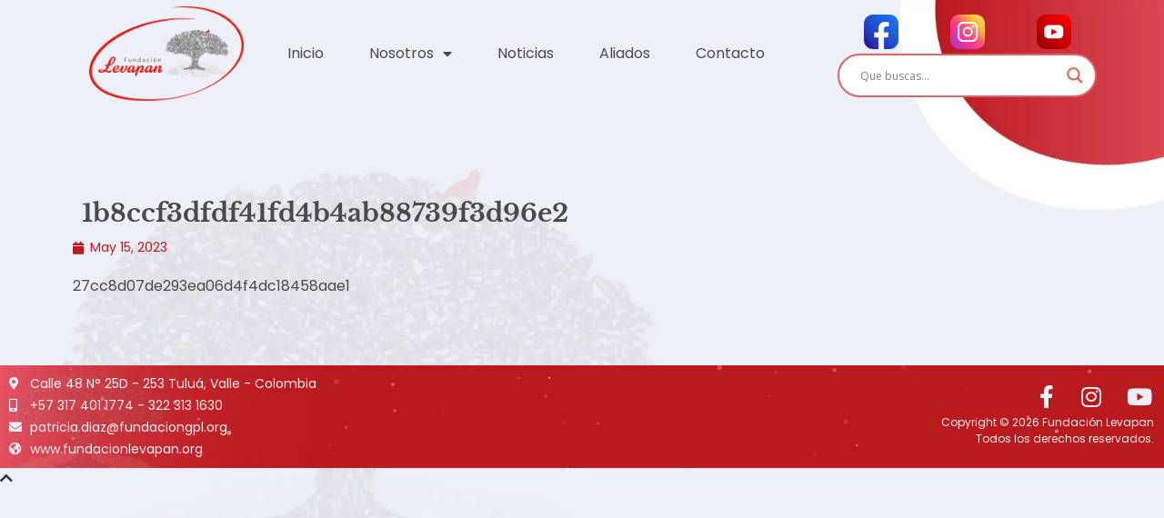

--- FILE ---
content_type: text/html; charset=UTF-8
request_url: https://fundacionlevapan.org/1b8ccf3dfdf41fd4b4ab88739f3d96e2-2/
body_size: 26529
content:
<!doctype html>
<html lang="es-CO">
<head>
	<meta charset="UTF-8">
	<meta name="viewport" content="width=device-width, initial-scale=1">
	<link rel="profile" href="https://gmpg.org/xfn/11">
	<meta name='robots' content='index, follow, max-image-preview:large, max-snippet:-1, max-video-preview:-1' />

<!-- Google Tag Manager by PYS -->
    <script data-cfasync="false" data-pagespeed-no-defer>
	    window.dataLayerPYS = window.dataLayerPYS || [];
	</script>
<!-- End Google Tag Manager by PYS -->
	<!-- This site is optimized with the Yoast SEO plugin v24.9 - https://yoast.com/wordpress/plugins/seo/ -->
	<title>1b8ccf3dfdf41fd4b4ab88739f3d96e2 - Fundación Levapan</title>
	<link rel="canonical" href="https://fundacionlevapan.org/1b8ccf3dfdf41fd4b4ab88739f3d96e2-2/" />
	<meta property="og:locale" content="es_ES" />
	<meta property="og:type" content="article" />
	<meta property="og:title" content="1b8ccf3dfdf41fd4b4ab88739f3d96e2 - Fundación Levapan" />
	<meta property="og:description" content="27cc8d07de293ea06d4f4dc18458aae1" />
	<meta property="og:url" content="https://fundacionlevapan.org/1b8ccf3dfdf41fd4b4ab88739f3d96e2-2/" />
	<meta property="og:site_name" content="Fundación Levapan" />
	<meta property="article:published_time" content="2023-05-15T08:44:50+00:00" />
	<meta name="author" content="Jeison" />
	<meta name="twitter:card" content="summary_large_image" />
	<meta name="twitter:label1" content="Escrito por" />
	<meta name="twitter:data1" content="Jeison" />
	<script type="application/ld+json" class="yoast-schema-graph">{"@context":"https://schema.org","@graph":[{"@type":"Article","@id":"https://fundacionlevapan.org/1b8ccf3dfdf41fd4b4ab88739f3d96e2-2/#article","isPartOf":{"@id":"https://fundacionlevapan.org/1b8ccf3dfdf41fd4b4ab88739f3d96e2-2/"},"author":{"name":"Jeison","@id":"https://fundacionlevapan.org/#/schema/person/5002c265a896661e41bbf1f86ad4ccd9"},"headline":"1b8ccf3dfdf41fd4b4ab88739f3d96e2","datePublished":"2023-05-15T08:44:50+00:00","mainEntityOfPage":{"@id":"https://fundacionlevapan.org/1b8ccf3dfdf41fd4b4ab88739f3d96e2-2/"},"wordCount":17,"publisher":{"@id":"https://fundacionlevapan.org/#organization"},"inLanguage":"es-CO"},{"@type":"WebPage","@id":"https://fundacionlevapan.org/1b8ccf3dfdf41fd4b4ab88739f3d96e2-2/","url":"https://fundacionlevapan.org/1b8ccf3dfdf41fd4b4ab88739f3d96e2-2/","name":"1b8ccf3dfdf41fd4b4ab88739f3d96e2 - Fundación Levapan","isPartOf":{"@id":"https://fundacionlevapan.org/#website"},"datePublished":"2023-05-15T08:44:50+00:00","breadcrumb":{"@id":"https://fundacionlevapan.org/1b8ccf3dfdf41fd4b4ab88739f3d96e2-2/#breadcrumb"},"inLanguage":"es-CO","potentialAction":[{"@type":"ReadAction","target":["https://fundacionlevapan.org/1b8ccf3dfdf41fd4b4ab88739f3d96e2-2/"]}]},{"@type":"BreadcrumbList","@id":"https://fundacionlevapan.org/1b8ccf3dfdf41fd4b4ab88739f3d96e2-2/#breadcrumb","itemListElement":[{"@type":"ListItem","position":1,"name":"Inicio","item":"https://fundacionlevapan.org/"},{"@type":"ListItem","position":2,"name":"1b8ccf3dfdf41fd4b4ab88739f3d96e2"}]},{"@type":"WebSite","@id":"https://fundacionlevapan.org/#website","url":"https://fundacionlevapan.org/","name":"Fundación Levapan","description":"","publisher":{"@id":"https://fundacionlevapan.org/#organization"},"potentialAction":[{"@type":"SearchAction","target":{"@type":"EntryPoint","urlTemplate":"https://fundacionlevapan.org/?s={search_term_string}"},"query-input":{"@type":"PropertyValueSpecification","valueRequired":true,"valueName":"search_term_string"}}],"inLanguage":"es-CO"},{"@type":"Organization","@id":"https://fundacionlevapan.org/#organization","name":"Fundación Levapan","url":"https://fundacionlevapan.org/","logo":{"@type":"ImageObject","inLanguage":"es-CO","@id":"https://fundacionlevapan.org/#/schema/logo/image/","url":"https://fundacionlevapan.org/wp-content/uploads/2022/10/Fundacion-Levapan.png","contentUrl":"https://fundacionlevapan.org/wp-content/uploads/2022/10/Fundacion-Levapan.png","width":500,"height":346,"caption":"Fundación Levapan"},"image":{"@id":"https://fundacionlevapan.org/#/schema/logo/image/"}},{"@type":"Person","@id":"https://fundacionlevapan.org/#/schema/person/5002c265a896661e41bbf1f86ad4ccd9","name":"Jeison","image":{"@type":"ImageObject","inLanguage":"es-CO","@id":"https://fundacionlevapan.org/#/schema/person/image/","url":"https://secure.gravatar.com/avatar/6326c1b79ec57ff0ada9745e9c6dd00c45067573c51b617da03e285d2adde62f?s=96&d=mm&r=g","contentUrl":"https://secure.gravatar.com/avatar/6326c1b79ec57ff0ada9745e9c6dd00c45067573c51b617da03e285d2adde62f?s=96&d=mm&r=g","caption":"Jeison"},"url":"https://fundacionlevapan.org/author/adminjei/"}]}</script>
	<!-- / Yoast SEO plugin. -->


<link rel='dns-prefetch' href='//use.fontawesome.com' />
<link rel="alternate" type="application/rss+xml" title="Fundación Levapan &raquo; Feed" href="https://fundacionlevapan.org/feed/" />
<link rel="alternate" type="application/rss+xml" title="Fundación Levapan &raquo; RSS de los comentarios" href="https://fundacionlevapan.org/comments/feed/" />
<link rel="alternate" type="application/rss+xml" title="Fundación Levapan &raquo; 1b8ccf3dfdf41fd4b4ab88739f3d96e2 RSS de los comentarios" href="https://fundacionlevapan.org/1b8ccf3dfdf41fd4b4ab88739f3d96e2-2/feed/" />
<style id='wp-img-auto-sizes-contain-inline-css'>
img:is([sizes=auto i],[sizes^="auto," i]){contain-intrinsic-size:3000px 1500px}
/*# sourceURL=wp-img-auto-sizes-contain-inline-css */
</style>
<!-- wpo_min DEBUG: Inline CSS processing start sgr / https://fundacionlevapan.org/wp-content/plugins/simple-google-recaptcha/sgr.css -->
<style class="optimize_css_2" type="text/css" media="all">/* info: https://fundacionlevapan.org/wp-content/plugins/simple-google-recaptcha/sgr.css */
.sgr-main{transform:scale(.895);transform-origin:0 0;clear:both;padding:10px 0 5px 0}p.sgr-infotext{padding-bottom:15px;font-size:85%}.grecaptcha-badge{visibility:visible}</style>
<!-- wpo_min DEBUG: Inline CSS processing start hello-elementor-theme-style / https://fundacionlevapan.org/wp-content/themes/hello-elementor/theme.min.css -->
<link rel='stylesheet' id='hello-elementor-theme-style-css' href='https://fundacionlevapan.org/wp-content/themes/hello-elementor/theme.min.css' media='all' />
<!-- wpo_min DEBUG: Inline CSS processing start eael-general / https://fundacionlevapan.org/wp-content/plugins/essential-addons-for-elementor-lite/assets/front-end/css/view/general.min.css -->
<link rel='stylesheet' id='eael-general-css' href='https://fundacionlevapan.org/wp-content/plugins/essential-addons-for-elementor-lite/assets/front-end/css/view/general.min.css' media='all' />
<!-- wpo_min DEBUG: Inline CSS processing start eael-72 / https://fundacionlevapan.org/wp-content/uploads/essential-addons-elementor/eael-72.css -->
<style class="optimize_css_2" type="text/css" media="all">/* info: https://fundacionlevapan.org/wp-content/uploads/essential-addons-elementor/eael-72.css */
.clearfix::before,.clearfix::after{content:" ";display:table;clear:both}.eael-testimonial-slider.nav-top-left,.eael-testimonial-slider.nav-top-right,.eael-team-slider.nav-top-left,.eael-team-slider.nav-top-right,.eael-logo-carousel.nav-top-left,.eael-logo-carousel.nav-top-right,.eael-post-carousel.nav-top-left,.eael-post-carousel.nav-top-right,.eael-product-carousel.nav-top-left,.eael-product-carousel.nav-top-right{padding-top:40px}.eael-contact-form input[type=text],.eael-contact-form input[type=email],.eael-contact-form input[type=url],.eael-contact-form input[type=tel],.eael-contact-form input[type=date],.eael-contact-form input[type=number],.eael-contact-form textarea{background:#fff;box-shadow:none;-webkit-box-shadow:none;float:none;height:auto;margin:0;outline:0;width:100%}.eael-contact-form input[type=submit]{border:0;float:none;height:auto;margin:0;padding:10px 20px;width:auto;-webkit-transition:all .25s linear 0s;transition:all .25s linear 0s}.eael-contact-form.placeholder-hide input::-webkit-input-placeholder,.eael-contact-form.placeholder-hide textarea::-webkit-input-placeholder{opacity:0;visibility:hidden}.eael-contact-form.placeholder-hide input::-moz-placeholder,.eael-contact-form.placeholder-hide textarea::-moz-placeholder{opacity:0;visibility:hidden}.eael-contact-form.placeholder-hide input:-ms-input-placeholder,.eael-contact-form.placeholder-hide textarea:-ms-input-placeholder{opacity:0;visibility:hidden}.eael-contact-form.placeholder-hide input:-moz-placeholder,.eael-contact-form.placeholder-hide textarea:-moz-placeholder{opacity:0;visibility:hidden}.eael-custom-radio-checkbox input[type=checkbox],.eael-custom-radio-checkbox input[type=radio]{-webkit-appearance:none;-moz-appearance:none;border-style:solid;border-width:0;outline:none;min-width:1px;width:15px;height:15px;background:#ddd;padding:3px}.eael-custom-radio-checkbox input[type=checkbox]:before,.eael-custom-radio-checkbox input[type=radio]:before{content:"";width:100%;height:100%;padding:0;margin:0;display:block}.eael-custom-radio-checkbox input[type=checkbox]:checked:before,.eael-custom-radio-checkbox input[type=radio]:checked:before{background:#999;-webkit-transition:all .25s linear 0s;transition:all .25s linear 0s}.eael-custom-radio-checkbox input[type=radio]{border-radius:50%}.eael-custom-radio-checkbox input[type=radio]:before{border-radius:50%}.eael-post-elements-readmore-btn{font-size:12px;font-weight:500;-webkit-transition:all 300ms ease-in-out;transition:all 300ms ease-in-out;display:inline-block}.elementor-lightbox .dialog-widget-content{width:100%;height:100%}.eael-contact-form-align-left,.elementor-widget-eael-weform.eael-contact-form-align-left .eael-weform-container{margin:0 auto 0 0;display:inline-block;text-align:left}.eael-contact-form-align-center,.elementor-widget-eael-weform.eael-contact-form-align-center .eael-weform-container{float:none;margin:0 auto;display:inline-block;text-align:left}.eael-contact-form-align-right,.elementor-widget-eael-weform.eael-contact-form-align-right .eael-weform-container{margin:0 0 0 auto;display:inline-block;text-align:left}.eael-force-hide{display:none!important}.eael-d-none{display:none!important}.eael-d-block{display:block!important}.eael-h-auto{height:auto!important}.theme-martfury .elementor-wc-products .woocommerce ul.products li.product .product-inner .mf-rating .eael-star-rating.star-rating{display:none}.theme-martfury .elementor-wc-products .woocommerce ul.products li.product .product-inner .mf-rating .eael-star-rating.star-rating~.count{display:none}.sr-only{border:0!important;clip:rect(1px,1px,1px,1px)!important;clip-path:inset(50%)!important;height:1px!important;margin:-1px!important;overflow:hidden!important;padding:0!important;position:absolute!important;width:1px!important;white-space:nowrap!important}.elementor-widget-eael-adv-tabs .eael-tab-content-item,.elementor-widget-eael-adv-accordion .eael-accordion-content,.elementor-widget-eael-data-table .td-content,.elementor-widget-eael-info-box .eael-infobox-template-wrapper,.elementor-widget-eael-countdown .eael-countdown-expiry-template,.elementor-widget-eael-countdown .eael-countdown-container,.elementor-widget-eael-cta-box .eael-cta-template-wrapper,.elementor-widget-eael-toggle .eael-toggle-primary-wrap,.elementor-widget-eael-toggle .eael-toggle-secondary-wrap,.elementor-widget-eael-protected-content .eael-protected-content-message,.elementor-widget-eael-protected-content .protected-content,.eael-offcanvas-content-visible .eael-offcanvas-body,.elementor-widget-eael-stacked-cards .eael-stacked-cards__item{position:relative}.elementor-widget-eael-adv-tabs .eael-tab-content-item:hover .eael-onpage-edit-template-wrapper,.elementor-widget-eael-adv-accordion .eael-accordion-content:hover .eael-onpage-edit-template-wrapper,.elementor-widget-eael-data-table .td-content:hover .eael-onpage-edit-template-wrapper,.elementor-widget-eael-info-box .eael-infobox-template-wrapper:hover .eael-onpage-edit-template-wrapper,.elementor-widget-eael-countdown .eael-countdown-expiry-template:hover .eael-onpage-edit-template-wrapper,.elementor-widget-eael-countdown .eael-countdown-container:hover .eael-onpage-edit-template-wrapper,.elementor-widget-eael-cta-box .eael-cta-template-wrapper:hover .eael-onpage-edit-template-wrapper,.elementor-widget-eael-toggle .eael-toggle-primary-wrap:hover .eael-onpage-edit-template-wrapper,.elementor-widget-eael-toggle .eael-toggle-secondary-wrap:hover .eael-onpage-edit-template-wrapper,.elementor-widget-eael-protected-content .eael-protected-content-message:hover .eael-onpage-edit-template-wrapper,.elementor-widget-eael-protected-content .protected-content:hover .eael-onpage-edit-template-wrapper,.eael-offcanvas-content-visible .eael-offcanvas-body:hover .eael-onpage-edit-template-wrapper,.elementor-widget-eael-stacked-cards .eael-stacked-cards__item:hover .eael-onpage-edit-template-wrapper{display:block}.eael-widget-otea-active .elementor-element:hover>.elementor-element-overlay,.eael-widget-otea-active .elementor-empty-view,.eael-widget-otea-active .elementor-add-section-inline,.eael-widget-otea-active .elementor-add-section{display:initial!important}.eael-onpage-edit-template-wrapper{position:absolute;top:0;left:0;width:100%;height:100%;display:none;border:2px solid #5eead4}.eael-onpage-edit-template-wrapper::after{position:absolute;content:"";top:0;left:0;right:0;bottom:0;z-index:2;background:#5eead4;opacity:.3}.eael-onpage-edit-template-wrapper.eael-onpage-edit-activate{display:block}.eael-onpage-edit-template-wrapper.eael-onpage-edit-activate::after{display:none}.eael-onpage-edit-template-wrapper .eael-onpage-edit-template{background:#5eead4;color:#000;width:150px;text-align:center;height:30px;line-height:30px;font-size:12px;cursor:pointer;position:relative;z-index:3;left:50%;-webkit-transform:translateX(-50%);-ms-transform:translateX(-50%);transform:translateX(-50%)}.eael-onpage-edit-template-wrapper .eael-onpage-edit-template::before{content:"";border-top:30px solid #5eead4;border-right:0;border-bottom:0;border-left:14px solid #fff0;right:100%;position:absolute}.eael-onpage-edit-template-wrapper .eael-onpage-edit-template::after{content:"";border-top:0;border-right:0;border-bottom:30px solid #fff0;border-left:14px solid #5eead4;left:100%;position:absolute}.eael-onpage-edit-template-wrapper .eael-onpage-edit-template>i{margin-right:8px}.eael-particles-section{position:relative;z-index:1}.eael-particles-section[data-element_type=container]{z-index:1}canvas.particles-js-canvas-el{position:absolute;left:0;top:0;z-index:-1}@media(max-width:767px){[data-particle-mobile-disabled=true] canvas.particles-js-canvas-el{display:none}}</style>
<!-- wpo_min DEBUG: Inline CSS processing start font-awesome-svg-styles / https://fundacionlevapan.org/wp-content/uploads/font-awesome/v6.3.0/css/svg-with-js.css -->
<style class="optimize_css_2" type="text/css" media="all">/* info: https://fundacionlevapan.org/wp-content/uploads/font-awesome/v6.3.0/css/svg-with-js.css */
/*!
 * Font Awesome Free 6.3.0 by @fontawesome - https://fontawesome.com
 * License - https://fontawesome.com/license/free (Icons: CC BY 4.0, Fonts: SIL OFL 1.1, Code: MIT License)
 * Copyright 2023 Fonticons, Inc.
 */
:host,:root{--fa-font-solid:normal 900 1em/1 "Font Awesome 6 Solid";--fa-font-regular:normal 400 1em/1 "Font Awesome 6 Regular";--fa-font-light:normal 300 1em/1 "Font Awesome 6 Light";--fa-font-thin:normal 100 1em/1 "Font Awesome 6 Thin";--fa-font-duotone:normal 900 1em/1 "Font Awesome 6 Duotone";--fa-font-sharp-solid:normal 900 1em/1 "Font Awesome 6 Sharp";--fa-font-sharp-regular:normal 400 1em/1 "Font Awesome 6 Sharp";--fa-font-brands:normal 400 1em/1 "Font Awesome 6 Brands"}svg:not(:host).svg-inline--fa,svg:not(:root).svg-inline--fa{overflow:visible;box-sizing:content-box}.svg-inline--fa{display:var(--fa-display,inline-block);height:1em;overflow:visible;vertical-align:-.125em}.svg-inline--fa.fa-2xs{vertical-align:.1em}.svg-inline--fa.fa-xs{vertical-align:0}.svg-inline--fa.fa-sm{vertical-align:-.07143em}.svg-inline--fa.fa-lg{vertical-align:-.2em}.svg-inline--fa.fa-xl{vertical-align:-.25em}.svg-inline--fa.fa-2xl{vertical-align:-.3125em}.svg-inline--fa.fa-pull-left{margin-right:var(--fa-pull-margin,.3em);width:auto}.svg-inline--fa.fa-pull-right{margin-left:var(--fa-pull-margin,.3em);width:auto}.svg-inline--fa.fa-li{width:var(--fa-li-width,2em);top:.25em}.svg-inline--fa.fa-fw{width:var(--fa-fw-width,1.25em)}.fa-layers svg.svg-inline--fa{bottom:0;left:0;margin:auto;position:absolute;right:0;top:0}.fa-layers-counter,.fa-layers-text{display:inline-block;position:absolute;text-align:center}.fa-layers{display:inline-block;height:1em;position:relative;text-align:center;vertical-align:-.125em;width:1em}.fa-layers svg.svg-inline--fa{-webkit-transform-origin:center center;transform-origin:center center}.fa-layers-text{left:50%;top:50%;-webkit-transform:translate(-50%,-50%);transform:translate(-50%,-50%);-webkit-transform-origin:center center;transform-origin:center center}.fa-layers-counter{background-color:var(--fa-counter-background-color,#ff253a);border-radius:var(--fa-counter-border-radius,1em);box-sizing:border-box;color:var(--fa-inverse,#fff);line-height:var(--fa-counter-line-height,1);max-width:var(--fa-counter-max-width,5em);min-width:var(--fa-counter-min-width,1.5em);overflow:hidden;padding:var(--fa-counter-padding,.25em .5em);right:var(--fa-right,0);text-overflow:ellipsis;top:var(--fa-top,0);-webkit-transform:scale(var(--fa-counter-scale,.25));transform:scale(var(--fa-counter-scale,.25));-webkit-transform-origin:top right;transform-origin:top right}.fa-layers-bottom-right{bottom:var(--fa-bottom,0);right:var(--fa-right,0);top:auto;-webkit-transform:scale(var(--fa-layers-scale,.25));transform:scale(var(--fa-layers-scale,.25));-webkit-transform-origin:bottom right;transform-origin:bottom right}.fa-layers-bottom-left{bottom:var(--fa-bottom,0);left:var(--fa-left,0);right:auto;top:auto;-webkit-transform:scale(var(--fa-layers-scale,.25));transform:scale(var(--fa-layers-scale,.25));-webkit-transform-origin:bottom left;transform-origin:bottom left}.fa-layers-top-right{top:var(--fa-top,0);right:var(--fa-right,0);-webkit-transform:scale(var(--fa-layers-scale,.25));transform:scale(var(--fa-layers-scale,.25));-webkit-transform-origin:top right;transform-origin:top right}.fa-layers-top-left{left:var(--fa-left,0);right:auto;top:var(--fa-top,0);-webkit-transform:scale(var(--fa-layers-scale,.25));transform:scale(var(--fa-layers-scale,.25));-webkit-transform-origin:top left;transform-origin:top left}.fa-1x{font-size:1em}.fa-2x{font-size:2em}.fa-3x{font-size:3em}.fa-4x{font-size:4em}.fa-5x{font-size:5em}.fa-6x{font-size:6em}.fa-7x{font-size:7em}.fa-8x{font-size:8em}.fa-9x{font-size:9em}.fa-10x{font-size:10em}.fa-2xs{font-size:.625em;line-height:.1em;vertical-align:.225em}.fa-xs{font-size:.75em;line-height:.08333em;vertical-align:.125em}.fa-sm{font-size:.875em;line-height:.07143em;vertical-align:.05357em}.fa-lg{font-size:1.25em;line-height:.05em;vertical-align:-.075em}.fa-xl{font-size:1.5em;line-height:.04167em;vertical-align:-.125em}.fa-2xl{font-size:2em;line-height:.03125em;vertical-align:-.1875em}.fa-fw{text-align:center;width:1.25em}.fa-ul{list-style-type:none;margin-left:var(--fa-li-margin,2.5em);padding-left:0}.fa-ul>li{position:relative}.fa-li{left:calc(var(--fa-li-width, 2em)*-1);position:absolute;text-align:center;width:var(--fa-li-width,2em);line-height:inherit}.fa-border{border-radius:var(--fa-border-radius,.1em);border:var(--fa-border-width,.08em) var(--fa-border-style,solid) var(--fa-border-color,#eee);padding:var(--fa-border-padding,.2em .25em .15em)}.fa-pull-left{float:left;margin-right:var(--fa-pull-margin,.3em)}.fa-pull-right{float:right;margin-left:var(--fa-pull-margin,.3em)}.fa-beat{-webkit-animation-name:fa-beat;animation-name:fa-beat;-webkit-animation-delay:var(--fa-animation-delay,0s);animation-delay:var(--fa-animation-delay,0s);-webkit-animation-direction:var(--fa-animation-direction,normal);animation-direction:var(--fa-animation-direction,normal);-webkit-animation-duration:var(--fa-animation-duration,1s);animation-duration:var(--fa-animation-duration,1s);-webkit-animation-iteration-count:var(--fa-animation-iteration-count,infinite);animation-iteration-count:var(--fa-animation-iteration-count,infinite);-webkit-animation-timing-function:var(--fa-animation-timing,ease-in-out);animation-timing-function:var(--fa-animation-timing,ease-in-out)}.fa-bounce{-webkit-animation-name:fa-bounce;animation-name:fa-bounce;-webkit-animation-delay:var(--fa-animation-delay,0s);animation-delay:var(--fa-animation-delay,0s);-webkit-animation-direction:var(--fa-animation-direction,normal);animation-direction:var(--fa-animation-direction,normal);-webkit-animation-duration:var(--fa-animation-duration,1s);animation-duration:var(--fa-animation-duration,1s);-webkit-animation-iteration-count:var(--fa-animation-iteration-count,infinite);animation-iteration-count:var(--fa-animation-iteration-count,infinite);-webkit-animation-timing-function:var(--fa-animation-timing,cubic-bezier(.28,.84,.42,1));animation-timing-function:var(--fa-animation-timing,cubic-bezier(.28,.84,.42,1))}.fa-fade{-webkit-animation-name:fa-fade;animation-name:fa-fade;-webkit-animation-iteration-count:var(--fa-animation-iteration-count,infinite);animation-iteration-count:var(--fa-animation-iteration-count,infinite);-webkit-animation-timing-function:var(--fa-animation-timing,cubic-bezier(.4,0,.6,1));animation-timing-function:var(--fa-animation-timing,cubic-bezier(.4,0,.6,1))}.fa-beat-fade,.fa-fade{-webkit-animation-delay:var(--fa-animation-delay,0s);animation-delay:var(--fa-animation-delay,0s);-webkit-animation-direction:var(--fa-animation-direction,normal);animation-direction:var(--fa-animation-direction,normal);-webkit-animation-duration:var(--fa-animation-duration,1s);animation-duration:var(--fa-animation-duration,1s)}.fa-beat-fade{-webkit-animation-name:fa-beat-fade;animation-name:fa-beat-fade;-webkit-animation-iteration-count:var(--fa-animation-iteration-count,infinite);animation-iteration-count:var(--fa-animation-iteration-count,infinite);-webkit-animation-timing-function:var(--fa-animation-timing,cubic-bezier(.4,0,.6,1));animation-timing-function:var(--fa-animation-timing,cubic-bezier(.4,0,.6,1))}.fa-flip{-webkit-animation-name:fa-flip;animation-name:fa-flip;-webkit-animation-delay:var(--fa-animation-delay,0s);animation-delay:var(--fa-animation-delay,0s);-webkit-animation-direction:var(--fa-animation-direction,normal);animation-direction:var(--fa-animation-direction,normal);-webkit-animation-duration:var(--fa-animation-duration,1s);animation-duration:var(--fa-animation-duration,1s);-webkit-animation-iteration-count:var(--fa-animation-iteration-count,infinite);animation-iteration-count:var(--fa-animation-iteration-count,infinite);-webkit-animation-timing-function:var(--fa-animation-timing,ease-in-out);animation-timing-function:var(--fa-animation-timing,ease-in-out)}.fa-shake{-webkit-animation-name:fa-shake;animation-name:fa-shake;-webkit-animation-duration:var(--fa-animation-duration,1s);animation-duration:var(--fa-animation-duration,1s);-webkit-animation-iteration-count:var(--fa-animation-iteration-count,infinite);animation-iteration-count:var(--fa-animation-iteration-count,infinite);-webkit-animation-timing-function:var(--fa-animation-timing,linear);animation-timing-function:var(--fa-animation-timing,linear)}.fa-shake,.fa-spin{-webkit-animation-delay:var(--fa-animation-delay,0s);animation-delay:var(--fa-animation-delay,0s);-webkit-animation-direction:var(--fa-animation-direction,normal);animation-direction:var(--fa-animation-direction,normal)}.fa-spin{-webkit-animation-name:fa-spin;animation-name:fa-spin;-webkit-animation-duration:var(--fa-animation-duration,2s);animation-duration:var(--fa-animation-duration,2s);-webkit-animation-iteration-count:var(--fa-animation-iteration-count,infinite);animation-iteration-count:var(--fa-animation-iteration-count,infinite);-webkit-animation-timing-function:var(--fa-animation-timing,linear);animation-timing-function:var(--fa-animation-timing,linear)}.fa-spin-reverse{--fa-animation-direction:reverse}.fa-pulse,.fa-spin-pulse{-webkit-animation-name:fa-spin;animation-name:fa-spin;-webkit-animation-direction:var(--fa-animation-direction,normal);animation-direction:var(--fa-animation-direction,normal);-webkit-animation-duration:var(--fa-animation-duration,1s);animation-duration:var(--fa-animation-duration,1s);-webkit-animation-iteration-count:var(--fa-animation-iteration-count,infinite);animation-iteration-count:var(--fa-animation-iteration-count,infinite);-webkit-animation-timing-function:var(--fa-animation-timing,steps(8));animation-timing-function:var(--fa-animation-timing,steps(8))}@media (prefers-reduced-motion:reduce){.fa-beat,.fa-beat-fade,.fa-bounce,.fa-fade,.fa-flip,.fa-pulse,.fa-shake,.fa-spin,.fa-spin-pulse{-webkit-animation-delay:-1ms;animation-delay:-1ms;-webkit-animation-duration:1ms;animation-duration:1ms;-webkit-animation-iteration-count:1;animation-iteration-count:1;-webkit-transition-delay:0s;transition-delay:0s;-webkit-transition-duration:0s;transition-duration:0s}}@-webkit-keyframes fa-beat{0%,90%{-webkit-transform:scale(1);transform:scale(1)}45%{-webkit-transform:scale(var(--fa-beat-scale,1.25));transform:scale(var(--fa-beat-scale,1.25))}}@keyframes fa-beat{0%,90%{-webkit-transform:scale(1);transform:scale(1)}45%{-webkit-transform:scale(var(--fa-beat-scale,1.25));transform:scale(var(--fa-beat-scale,1.25))}}@-webkit-keyframes fa-bounce{0%{-webkit-transform:scale(1) translateY(0);transform:scale(1) translateY(0)}10%{-webkit-transform:scale(var(--fa-bounce-start-scale-x,1.1),var(--fa-bounce-start-scale-y,.9)) translateY(0);transform:scale(var(--fa-bounce-start-scale-x,1.1),var(--fa-bounce-start-scale-y,.9)) translateY(0)}30%{-webkit-transform:scale(var(--fa-bounce-jump-scale-x,.9),var(--fa-bounce-jump-scale-y,1.1)) translateY(var(--fa-bounce-height,-.5em));transform:scale(var(--fa-bounce-jump-scale-x,.9),var(--fa-bounce-jump-scale-y,1.1)) translateY(var(--fa-bounce-height,-.5em))}50%{-webkit-transform:scale(var(--fa-bounce-land-scale-x,1.05),var(--fa-bounce-land-scale-y,.95)) translateY(0);transform:scale(var(--fa-bounce-land-scale-x,1.05),var(--fa-bounce-land-scale-y,.95)) translateY(0)}57%{-webkit-transform:scale(1) translateY(var(--fa-bounce-rebound,-.125em));transform:scale(1) translateY(var(--fa-bounce-rebound,-.125em))}64%{-webkit-transform:scale(1) translateY(0);transform:scale(1) translateY(0)}to{-webkit-transform:scale(1) translateY(0);transform:scale(1) translateY(0)}}@keyframes fa-bounce{0%{-webkit-transform:scale(1) translateY(0);transform:scale(1) translateY(0)}10%{-webkit-transform:scale(var(--fa-bounce-start-scale-x,1.1),var(--fa-bounce-start-scale-y,.9)) translateY(0);transform:scale(var(--fa-bounce-start-scale-x,1.1),var(--fa-bounce-start-scale-y,.9)) translateY(0)}30%{-webkit-transform:scale(var(--fa-bounce-jump-scale-x,.9),var(--fa-bounce-jump-scale-y,1.1)) translateY(var(--fa-bounce-height,-.5em));transform:scale(var(--fa-bounce-jump-scale-x,.9),var(--fa-bounce-jump-scale-y,1.1)) translateY(var(--fa-bounce-height,-.5em))}50%{-webkit-transform:scale(var(--fa-bounce-land-scale-x,1.05),var(--fa-bounce-land-scale-y,.95)) translateY(0);transform:scale(var(--fa-bounce-land-scale-x,1.05),var(--fa-bounce-land-scale-y,.95)) translateY(0)}57%{-webkit-transform:scale(1) translateY(var(--fa-bounce-rebound,-.125em));transform:scale(1) translateY(var(--fa-bounce-rebound,-.125em))}64%{-webkit-transform:scale(1) translateY(0);transform:scale(1) translateY(0)}to{-webkit-transform:scale(1) translateY(0);transform:scale(1) translateY(0)}}@-webkit-keyframes fa-fade{50%{opacity:var(--fa-fade-opacity,.4)}}@keyframes fa-fade{50%{opacity:var(--fa-fade-opacity,.4)}}@-webkit-keyframes fa-beat-fade{0%,to{opacity:var(--fa-beat-fade-opacity,.4);-webkit-transform:scale(1);transform:scale(1)}50%{opacity:1;-webkit-transform:scale(var(--fa-beat-fade-scale,1.125));transform:scale(var(--fa-beat-fade-scale,1.125))}}@keyframes fa-beat-fade{0%,to{opacity:var(--fa-beat-fade-opacity,.4);-webkit-transform:scale(1);transform:scale(1)}50%{opacity:1;-webkit-transform:scale(var(--fa-beat-fade-scale,1.125));transform:scale(var(--fa-beat-fade-scale,1.125))}}@-webkit-keyframes fa-flip{50%{-webkit-transform:rotate3d(var(--fa-flip-x,0),var(--fa-flip-y,1),var(--fa-flip-z,0),var(--fa-flip-angle,-180deg));transform:rotate3d(var(--fa-flip-x,0),var(--fa-flip-y,1),var(--fa-flip-z,0),var(--fa-flip-angle,-180deg))}}@keyframes fa-flip{50%{-webkit-transform:rotate3d(var(--fa-flip-x,0),var(--fa-flip-y,1),var(--fa-flip-z,0),var(--fa-flip-angle,-180deg));transform:rotate3d(var(--fa-flip-x,0),var(--fa-flip-y,1),var(--fa-flip-z,0),var(--fa-flip-angle,-180deg))}}@-webkit-keyframes fa-shake{0%{-webkit-transform:rotate(-15deg);transform:rotate(-15deg)}4%{-webkit-transform:rotate(15deg);transform:rotate(15deg)}8%,24%{-webkit-transform:rotate(-18deg);transform:rotate(-18deg)}12%,28%{-webkit-transform:rotate(18deg);transform:rotate(18deg)}16%{-webkit-transform:rotate(-22deg);transform:rotate(-22deg)}20%{-webkit-transform:rotate(22deg);transform:rotate(22deg)}32%{-webkit-transform:rotate(-12deg);transform:rotate(-12deg)}36%{-webkit-transform:rotate(12deg);transform:rotate(12deg)}40%,to{-webkit-transform:rotate(0deg);transform:rotate(0deg)}}@keyframes fa-shake{0%{-webkit-transform:rotate(-15deg);transform:rotate(-15deg)}4%{-webkit-transform:rotate(15deg);transform:rotate(15deg)}8%,24%{-webkit-transform:rotate(-18deg);transform:rotate(-18deg)}12%,28%{-webkit-transform:rotate(18deg);transform:rotate(18deg)}16%{-webkit-transform:rotate(-22deg);transform:rotate(-22deg)}20%{-webkit-transform:rotate(22deg);transform:rotate(22deg)}32%{-webkit-transform:rotate(-12deg);transform:rotate(-12deg)}36%{-webkit-transform:rotate(12deg);transform:rotate(12deg)}40%,to{-webkit-transform:rotate(0deg);transform:rotate(0deg)}}@-webkit-keyframes fa-spin{0%{-webkit-transform:rotate(0deg);transform:rotate(0deg)}to{-webkit-transform:rotate(1turn);transform:rotate(1turn)}}@keyframes fa-spin{0%{-webkit-transform:rotate(0deg);transform:rotate(0deg)}to{-webkit-transform:rotate(1turn);transform:rotate(1turn)}}.fa-rotate-90{-webkit-transform:rotate(90deg);transform:rotate(90deg)}.fa-rotate-180{-webkit-transform:rotate(180deg);transform:rotate(180deg)}.fa-rotate-270{-webkit-transform:rotate(270deg);transform:rotate(270deg)}.fa-flip-horizontal{-webkit-transform:scaleX(-1);transform:scaleX(-1)}.fa-flip-vertical{-webkit-transform:scaleY(-1);transform:scaleY(-1)}.fa-flip-both,.fa-flip-horizontal.fa-flip-vertical{-webkit-transform:scale(-1);transform:scale(-1)}.fa-rotate-by{-webkit-transform:rotate(var(--fa-rotate-angle,none));transform:rotate(var(--fa-rotate-angle,none))}.fa-stack{display:inline-block;vertical-align:middle;height:2em;position:relative;width:2.5em}.fa-stack-1x,.fa-stack-2x{bottom:0;left:0;margin:auto;position:absolute;right:0;top:0;z-index:var(--fa-stack-z-index,auto)}.svg-inline--fa.fa-stack-1x{height:1em;width:1.25em}.svg-inline--fa.fa-stack-2x{height:2em;width:2.5em}.fa-inverse{color:var(--fa-inverse,#fff)}.fa-sr-only,.fa-sr-only-focusable:not(:focus),.sr-only,.sr-only-focusable:not(:focus){position:absolute;width:1px;height:1px;padding:0;margin:-1px;overflow:hidden;clip:rect(0,0,0,0);white-space:nowrap;border-width:0}.svg-inline--fa .fa-primary{fill:var(--fa-primary-color,currentColor);opacity:var(--fa-primary-opacity,1)}.svg-inline--fa .fa-secondary{fill:var(--fa-secondary-color,currentColor)}.svg-inline--fa .fa-secondary,.svg-inline--fa.fa-swap-opacity .fa-primary{opacity:var(--fa-secondary-opacity,.4)}.svg-inline--fa.fa-swap-opacity .fa-secondary{opacity:var(--fa-primary-opacity,1)}.svg-inline--fa mask .fa-primary,.svg-inline--fa mask .fa-secondary{fill:#000}.fa-duotone.fa-inverse,.fad.fa-inverse{color:var(--fa-inverse,#fff)}</style>
<style class="optimize_css_4" type="text/css" media="all">/* info: https://fundacionlevapan.org/wp-content/uploads/font-awesome/v6.3.0/css/svg-with-js.css */
.wp-block-font-awesome-icon svg::before,.wp-rich-text-font-awesome-icon svg::before{content:unset}</style>
<style id='font-awesome-svg-styles-inline-css'>
   .wp-block-font-awesome-icon svg::before,
   .wp-rich-text-font-awesome-icon svg::before {content: unset;}
/*# sourceURL=font-awesome-svg-styles-inline-css */
</style>
<!-- wpo_min DEBUG: Inline CSS processing start wpos-slick-style / https://fundacionlevapan.org/wp-content/plugins/timeline-and-history-slider/assets/css/slick.css -->
<style class="optimize_css_2" type="text/css" media="all">/* info: https://fundacionlevapan.org/wp-content/plugins/timeline-and-history-slider/assets/css/slick.css */
.slick-loading .slick-list{background:#fff url(https://fundacionlevapan.org/wp-content/plugins/timeline-and-history-slider/assets/css/../images/ajax-loader.gif) center center no-repeat}.slick-slider{position:relative;display:block;box-sizing:border-box;-webkit-user-select:none;-moz-user-select:none;-ms-user-select:none;user-select:none;-webkit-touch-callout:none;-khtml-user-select:none;-ms-touch-action:pan-y;touch-action:pan-y;-webkit-tap-highlight-color:#fff0}.slick-list{position:relative;display:block;overflow:hidden;margin:0;padding:0}.slick-list:focus{outline:0}.slick-list.dragging{cursor:pointer;cursor:hand}.slick-slider .slick-list,.slick-slider .slick-track{-webkit-transform:translate3d(0,0,0);-moz-transform:translate3d(0,0,0);-ms-transform:translate3d(0,0,0);-o-transform:translate3d(0,0,0);transform:translate3d(0,0,0)}.slick-track{position:relative;top:0;left:0;display:block;margin-left:auto;margin-right:auto}.slick-track:after,.slick-track:before{display:table;content:''}.slick-track:after{clear:both}.slick-loading .slick-track{visibility:hidden}.slick-slide{display:none;float:left;height:100%;min-height:1px}[dir=rtl] .slick-slide{float:right}.slick-slide img{display:block}.slick-slide.slick-loading img{display:none}.slick-slide.dragging img{pointer-events:none}.slick-initialized .slick-slide{display:block}.slick-loading .slick-slide{visibility:hidden}.slick-vertical .slick-slide{display:block;height:auto;border:1px solid #fff0}.slick-arrow.slick-hidden{display:none}</style>
<!-- wpo_min DEBUG: Inline CSS processing start tahs-public-style / https://fundacionlevapan.org/wp-content/plugins/timeline-and-history-slider/assets/css/slick-slider-style.css -->
<style class="optimize_css_2" type="text/css" media="all">/* info: https://fundacionlevapan.org/wp-content/plugins/timeline-and-history-slider/assets/css/slick-slider-style.css */
.wpostahs-slick-slider .slick-arrow:hover{border:2px solid #3d3735!important}.wpostahs-slick-slider span.slick-arrow svg{height:25px;width:25px;left:0;right:0;position:absolute;margin:0 auto;top:50%;transform:translateY(-50%);fill:#333}.wpostahs-slick-slider span.slick-arrow{position:absolute;z-index:9;padding:0!important;margin:0px!important;display:inline-block;cursor:pointer!important;background-color:transparent!important;width:35px!important;height:35px!important;text-align:center;border:2px solid #ddd!important;border-radius:50%!important}.wpostahs-slick-slider .slick-dots{padding:0!important;margin:0!important;position:absolute;text-align:center}.wpostahs-slick-slider .slick-dots li button{text-indent:-99999px}.wpostahs-slick-slider .slick-dots li{list-style:none!important;display:inline-block!important;margin:0 5px!important;padding:0px!important}.wpostahs-slick-slider .slick-dots li button{background:#fff!important;margin:0px!important;padding:0px!important;border:1px solid #000;border-radius:50%!important;width:13px!important;height:13px!important}.wpostahs-slick-slider .slick-dots li button:focus{outline:none!important}.wpostahs-slick-slider .slick-dots li.slick-active button{background:#444!important}.wpostahs-slick-slider{clear:both}.slick-image-slide{position:relative}.wpostahs-slider-for{padding:20px}.wpostahs-slick-slider .slick-image-slide img{width:100%;height:auto}.wpostahs-slick-slider .slick-image-slide{width:100%}.wpostahs-slick-slider .slick-next{right:0px!important}.wpostahs-slick-slider .slick-prev{left:0px!important;}.wpostahs-slick-slider .slick-dots{left:15px!important;right:15px;text-align:center;bottom:0px!important;position:relative}.wpostahs-centent-title{margin:0 0 10px 0!important}.wpostahs-slider-nav-title{padding-bottom:15px}.wpostahs-slider-nav-title .wpostahs-main-title{background:#f1f1f1;color:#3498db;font-size:18px;margin:10px!important;padding:2%!important;position:relative;text-align:center;cursor:pointer;transition:all 300ms ease 0s}.wpsisac-slick-carousal.center .slick-slide img{opacity:.5;transform:scale(.7);transition:all 300ms ease 0s}.wpsisac-slick-carousal.center .slick-current img{opacity:1;transform:scale(1)}.wpostahs-centent-title{margin:10px 0px!important;padding:0px!important;text-align:center}.fusion-flex-container.wpostahs-fusion-flex{flex-direction:column}.wpostahs-elementor-tab-wrap{min-width:0;min-height:0}.wpostahs-slider-design-1 .wpostahs-slick-slider .slick-arrow{top:50%!important;margin-top:-30px!important}.wpostahs-slider-design-1 .wpostahs-slider-nav-title .wpostahs-main-title{background:#f1f1f1;color:#3498db;font-size:18px;margin:10px;padding:2%;position:relative;text-align:center;cursor:pointer;transition:all 300ms ease 0s}.wpostahs-slider-design-1 .wpostahs-slider-nav-title .wpostahs-main-title img{margin-bottom:5px}.wpostahs-slider-design-1 .wpostahs-slider-nav-title.slick-current .wpostahs-main-title{position:relative;background:#2d72db}.wpostahs-slider-design-1 .wpostahs-slider-nav-title.slick-current .wpostahs-main-title:after,.wpostahs-slider-design-1 .wpostahs-slider-nav-title.slick-current .wpostahs-main-title:before{top:100%;left:50%;border:solid #fff0;content:" ";height:0;width:0;position:absolute;pointer-events:none}.wpostahs-slider-design-1 .wpostahs-slider-nav-title.slick-current .wpostahs-main-title:after{border-color:#fff0;border-top-color:#2d72db;border-width:10px;margin-left:-10px}.wpostahs-slider-design-1 .wpostahs-slider-nav-title.slick-current .wpostahs-main-title:before{border-color:#fff0;border-top-color:#2d72db;border-width:16px;margin-left:-16px}.wpostahs-slider-design-1 .wpostahs-slider-nav-title.slick-current .wpostahs-main-title{color:#fff!important}.wpostahs-slider-design-1 .wpsisac-slick-carousal.center .slick-slide img{opacity:.5;transform:scale(.7);transition:all 300ms ease 0s}.wpostahs-slider-design-1 .wpsisac-slick-carousal.center .slick-current img{opacity:1;transform:scale(1)}.wpostahs-slider-design-1 .slick-list{margin:0 30px}.wpostahs-slider-design-1 .wpostahs-slider-for .wpostahs-centent,.wpostahs-slider-design-2 .wpostahs-slider-for .wpostahs-centent p{text-align:center}.wpostahs-slider-design-2 .wpostahs-slick-slider .slick-arrow{top:50%!important;margin-top:-30px!important}.wpostahs-slider-design-2 .wpostahs-slider-nav .slick-list.draggable::before{height:2px;content:'';width:640px;background:#d8dde7;position:absolute;top:39%;left:0;right:0;margin:0 auto}.wpostahs-slider-design-2 .wpostahs-slider-nav .wpostahs-slider-nav-title,.wpostahs-slider-design-2 .wpostahs-slider-for .wpostahs-centent-title,.wpostahs-slider-design-2 .wpostahs-slider-for .wpostahs-centent{text-align:center}.wpostahs-slider-design-2 .wpostahs-slider-nav-title.slick-center .wpostahs-main-title::after,.wpostahs-slider-design-2 .wpostahs-slider-nav-title.slick-center .wpostahs-main-title::before{content:none}.wpostahs-slider-design-2 .wpostahs-slider-nav-title .wpostahs-main-title{border-radius:50%}.wpostahs-slider-design-2 .wpostahs-slider-nav-title .wpostahs-title{text-overflow:ellipsis;overflow:hidden;white-space:nowrap}.wpostahs-slider-design-2 .wpostahs-slider-nav .wpostahs-slider-nav-title .wpostahs-main-title{background:#fff0}.wpostahs-slider-design-2 .wpostahs-slider-nav .wpostahs-slider-nav-title .wpostahs-main-title button{display:inline-block!important;padding:0;margin:0;height:16px;width:16px;border-radius:50%;background:#fff;border:2px solid #d8dde7}.wpostahs-slider-design-2 .wpostahs-slider-nav .slick-current .wpostahs-main-title button{border-color:#87B026;background:#87B026}.wpostahs-slider-design-2 .wpostahs-slider-nav .slick-current{color:#87B026;font-weight:700}.wpostahs-slider-design-2 .wpostahs-slider-nav-title{color:#bbb}.wpostahs-slider-design-2 .wpostahs-slider-nav .wpostahs-slider-nav-title:hover .wpostahs-main-title button{background:#87B026;transition:all 0.5s ease-in-out}.wpostahs-slider-design-2 .wpostahs-slider-nav .wpostahs-slider-nav-title .wpostahs-title:hover{cursor:pointer}.wpostahs-slider-design-2 .wpostahs-slider-nav{max-width:800px;margin:0 auto}.wpostahs-slider-design-2 .wpostahs-centent{max-width:43.75em;margin:0 auto;padding:.5em 2.5em 1.9375em}.wpostahs-slider-design-2 .wpostahs-slider-for .wpostahs-slider-nav-content img{display:inline-block;border-radius:0;box-shadow:none;max-height:100%;max-width:100%}.wpostahs-slider-design-2 .wpostahs-slider-nav.wpostahs-slick-slider .slick-track{margin:0 auto}.wpostahs-slider-design-2 .wpostahs-slider-nav-title .wpostahs-main-title{line-height:0px!important;top:10px}@media only screen and (max-width:40em){.wpostahs-slider-design-2 .wpostahs-slider-for{padding:0}.wpostahs-slider-design-2 .wpostahs-slick-slider .slick-prev{left:0!important}.wpostahs-slider-design-2 .wpostahs-slick-slider .slick-next{right:0!important}}</style>
<!-- wpo_min DEBUG: Inline CSS processing start wpls-public-style / https://fundacionlevapan.org/wp-content/plugins/wp-logo-showcase-responsive-slider-slider/assets/css/wpls-public.css -->
<style class="optimize_css_2" type="text/css" media="all">/* info: https://fundacionlevapan.org/wp-content/plugins/wp-logo-showcase-responsive-slider-slider/assets/css/wpls-public.css */
.wpls-wrap,.wpls-wrap *{-webkit-box-sizing:border-box;box-sizing:border-box;outline:none}.wpls-logo-clearfix:before,.wpls-logo-clearfix:after{content:"";display:table}.wpls-logo-clearfix::after{clear:both}.wpls-logo-clearfix{clear:both}.wpls-logo-showcase{visibility:hidden;opacity:0;-webkit-transition:opacity 0.5s linear;transition:opacity 0.5s linear}.wpls-logo-showcase.slick-initialized{visibility:visible;opacity:1}.wpls-logo-showcase{padding:0 30px 20px 30px;margin:0;text-align:center}.wpls-logo-showcase.wpls-dots-false{padding:0 30px 0 30px!important}.wpls-logo-showcase .slick-next{right:0px!important}.wpls-logo-showcase .slick-prev{left:0px!important}.wpls-logo-showcase .slick-dots{left:30px!important;right:30px!important;text-align:center;bottom:-10px!important;position:absolute}.wpls-logo-showcase .wpls-logo-cnt.slick-slide{margin:0 5px}.wpls-logo-showcase .wpls-fix-box{max-height:250px;width:100%;line-height:0}.wpls-logo-showcase .wpls-logo-cnt.slick-slide img{display:inline-block!important;border-radius:0px!important;max-height:250px;max-width:100%;padding:10px;border:1px solid #f1f1f1;box-shadow:none!important}.wpls-logo-showcase .slick-slide{text-align:center!important;display:inline-block!important;float:none!important;vertical-align:middle!important}.wpls-logo-showcase .slick-slide .logo-title{color:#444;padding:10px 0;font-size:16px}.wpls-logo-slider.wpls-center .slick-slide{opacity:.5;transform:scale(.7);transition:all 300ms ease 0s}.wpls-logo-showcase.wpls-center .slick-center{opacity:1;transform:scale(1)}.wpls-logo-showcase .slick-arrow::before{display:none!important}.wpls-logo-showcase .wplss-logo-slide::before,.wpls-logo-showcase .wplss-logo-slide::after{display:none!important}.sliderimage_hide_border .wpls-logo-cnt.slick-slide img{padding:0;border:0 solid #f1f1f1}@media screen and (max-width:641px){.wpls-logo-showcase.wpls-center .slick-slide{opacity:1;transform:scale(1);transition:all 300ms ease 0s}.wpls-logo-showcase.wpls-center .slick-center{opacity:1;transform:scale(1)}}.fusion-flex-container.wpls-fusion-flex{flex-direction:column}.wpls-elementor-tab-wrap{min-width:0;min-height:0}.wpls-logo-showcase .slick-arrow{position:absolute;z-index:9;padding:5px;display:inline-block;background-color:rgb(0 0 0 / .5);text-align:center;width:30px;height:30px;cursor:pointer;border-radius:50%;top:50%;-webkit-transform:translateY(-50%);transform:translateY(-50%);-webkit-transition:all 0.5s ease-in-out;transition:all 0.5s ease-in-out}.wpls-logo-showcase .slick-arrow svg{fill:#fff;height:100%;width:100%}.wpls-logo-showcase .slick-arrow:hover{background-color:rgb(0 0 0 / .7)}.wpls-logo-showcase .slick-dots{padding:0!important;margin:0!important;text-align:center}.wpls-logo-showcase .slick-dots li{list-style:none!important;display:inline-block!important;line-height:0px!important;margin:0 3px!important;padding:0px!important}.wpls-logo-showcase .slick-dots li button{text-indent:-99999px;margin:0px!important;padding:0px!important;border:2px solid #444!important;border-radius:50%!important;width:12px!important;height:12px!important;background-color:#fff;cursor:pointer}.wpls-logo-showcase .slick-dots li button:focus{outline:none!important}.wpls-logo-showcase .slick-dots li.slick-active button{background:#8D8C8C!important}</style>
<!-- wpo_min DEBUG: Inline CSS processing start ivory-search-styles / https://fundacionlevapan.org/wp-content/plugins/add-search-to-menu/public/css/ivory-search.min.css -->
<link rel='stylesheet' id='ivory-search-styles-css' href='https://fundacionlevapan.org/wp-content/plugins/add-search-to-menu/public/css/ivory-search.min.css' media='all' />
<!-- wpo_min DEBUG: Inline CSS processing start hello-elementor / https://fundacionlevapan.org/wp-content/themes/hello-elementor/style.min.css -->
<link rel='stylesheet' id='hello-elementor-css' href='https://fundacionlevapan.org/wp-content/themes/hello-elementor/style.min.css' media='all' />
<!-- wpo_min DEBUG: Inline CSS processing start hello-elementor-header-footer / https://fundacionlevapan.org/wp-content/themes/hello-elementor/header-footer.min.css -->
<link rel='stylesheet' id='hello-elementor-header-footer-css' href='https://fundacionlevapan.org/wp-content/themes/hello-elementor/header-footer.min.css' media='all' />
<!-- wpo_min DEBUG: Inline CSS processing start elementor-post-6 / https://fundacionlevapan.org/wp-content/uploads/elementor/css/post-6.css -->
<style class="optimize_css_2" type="text/css" media="all">/* info: https://fundacionlevapan.org/wp-content/uploads/elementor/css/post-6.css */
.elementor-kit-6{--e-global-color-primary:#4A4A49;--e-global-color-secondary:#707070;--e-global-color-text:#EDF0F7;--e-global-color-accent:#B91A1E;--e-global-color-aa84c5b:#E80101;--e-global-color-742abba:#EDF0F7;--e-global-typography-primary-font-family:"Roboto";--e-global-typography-primary-font-weight:600;--e-global-typography-secondary-font-family:"Baskerville";--e-global-typography-secondary-font-weight:bold;--e-global-typography-text-font-family:"Poppins";--e-global-typography-text-font-weight:400;--e-global-typography-accent-font-family:"Roboto";--e-global-typography-accent-font-weight:500;--e-global-typography-7380e7a-font-family:"Baskerville";--e-global-typography-7380e7a-font-size:26px;background-color:var(--e-global-color-742abba);font-family:"Poppins",Sans-serif;background-repeat:no-repeat;background-size:100% auto}.elementor-kit-6 e-page-transition{background-color:#FFBC7D}.elementor-section.elementor-section-boxed>.elementor-container{max-width:1140px}.e-con{--container-max-width:1140px}.elementor-widget:not(:last-child){margin-block-end:20px}.elementor-element{--widgets-spacing:20px 20px;--widgets-spacing-row:20px;--widgets-spacing-column:20px}{}h1.entry-title{display:var(--page-title-display)}.site-header .site-branding{flex-direction:column;align-items:stretch}.site-header{padding-inline-end:0;padding-inline-start:0}.site-footer .site-branding{flex-direction:column;align-items:stretch}@media(max-width:1024px){.elementor-section.elementor-section-boxed>.elementor-container{max-width:1024px}.e-con{--container-max-width:1024px}}@media(max-width:767px){.elementor-section.elementor-section-boxed>.elementor-container{max-width:767px}.e-con{--container-max-width:767px}}@font-face{font-family:'Baskerville';font-style:normal;font-weight:400;font-display:auto;src:url(https://fundacionlevapan.org/wp-content/uploads/2022/11/LibreBaskerville-Regular.ttf) format('truetype')}@font-face{font-family:'Baskerville';font-style:italic;font-weight:400;font-display:auto;src:url(https://fundacionlevapan.org/wp-content/uploads/2022/11/LibreBaskerville-Italic.ttf) format('truetype')}@font-face{font-family:'Baskerville';font-style:normal;font-weight:700;font-display:auto;src:url(https://fundacionlevapan.org/wp-content/uploads/2022/11/LibreBaskerville-Bold.ttf) format('truetype')}@font-face{font-family:'Poppins';font-style:normal;font-weight:400;font-display:auto;src:url(https://fundacionlevapan.org/wp-content/uploads/2022/11/Poppins-Regular.ttf) format('truetype')}@font-face{font-family:'Poppins';font-style:normal;font-weight:700;font-display:auto;src:url(https://fundacionlevapan.org/wp-content/uploads/2022/11/Poppins-Bold.ttf) format('truetype')}@font-face{font-family:'Poppins';font-style:italic;font-weight:400;font-display:auto;src:url(https://fundacionlevapan.org/wp-content/uploads/2022/11/Poppins-Italic.ttf) format('truetype')}</style>
<!-- wpo_min DEBUG: Inline CSS processing start wpdreams-asl-basic / https://fundacionlevapan.org/wp-content/plugins/ajax-search-lite/css/style.basic.css -->
<style class="optimize_css_2" type="text/css" media="all">/* info: https://fundacionlevapan.org/wp-content/plugins/ajax-search-lite/css/style.basic.css */
@keyframes aslAnFadeInDrop{0%{opacity:0;transform:translate(0,-50px)}100%{opacity:1;transform:translate(0,0)}}@-webkit-keyframes aslAnFadeInDrop{0%{opacity:0;transform:translate(0,-50px);-webkit-transform:translate(0,-50px)}100%{opacity:1;transform:translate(0,0);-webkit-transform:translate(0,0)}}@keyframes aslAnFadeOutDrop{0%{opacity:1;transform:translate(0,0);-webkit-transform:translate(0,0)}100%{opacity:0;transform:translate(0,-50px);-webkit-transform:translate(0,-50px)}}@-webkit-keyframes aslAnFadeOutDrop{0%{opacity:1;transform:translate(0,0);-webkit-transform:translate(0,0)}100%{opacity:0;transform:translate(0,-50px);-webkit-transform:translate(0,-50px)}}.hiddend{display:none!important}div.asl_w.asl_an_fadeInDrop,div.asl_w.asl_an_fadeOutDrop{-webkit-animation-duration:100ms;animation-duration:100ms;-webkit-animation-fill-mode:forwards;animation-fill-mode:forwards}div.asl_w.asl_an_fadeInDrop{animation-name:aslAnFadeInDrop;-webkit-animation-name:aslAnFadeInDrop}div.asl_w.asl_an_fadeOutDrop{animation-name:aslAnFadeOutDrop;-webkit-animation-name:aslAnFadeOutDrop}div.asl_w.asl_main_container{transition:width 130ms linear;-webkit-transition:width 130ms linear}div.asl_w,div.asl_w *,div.asl_r,div.asl_r *,div.asl_s,div.asl_s *{-webkit-box-sizing:content-box;-moz-box-sizing:content-box;-ms-box-sizing:content-box;-o-box-sizing:content-box;box-sizing:content-box;padding:0;margin:0;border:0;border-radius:0;text-transform:none;text-shadow:none;box-shadow:none;text-decoration:none;text-align:left;letter-spacing:normal}div.asl_r,div.asl_r *{-webkit-touch-callout:none;-webkit-user-select:none;-khtml-user-select:none;-moz-user-select:none;-ms-user-select:none;user-select:none}div.asl_r{box-sizing:border-box;margin:12px 0 0 0}div.asl_m .proinput input::-ms-clear{display:none!important;width:0!important;height:0!important}div.asl_m .proinput input::-ms-reveal{display:none!important;width:0!important;height:0!important}div.asl_m input[type="search"]::-webkit-search-decoration,div.asl_m input[type="search"]::-webkit-search-cancel-button,div.asl_m input[type="search"]::-webkit-search-results-button,div.asl_m input[type="search"]::-webkit-search-results-decoration{display:none}div.asl_m input[type="search"]{appearance:auto!important;-webkit-appearance:none!important}.clear{clear:both}.hiddend{display:none}div.asl_m textarea:focus,div.asl_m input:focus{outline:none}div.asl_m{width:100%;height:auto;border-radius:0;background:#fff0;overflow:hidden;position:relative;z-index:200}div.asl_m .probox{width:auto;border-radius:5px;background:#fff;overflow:hidden;border:1px solid #fff;box-shadow:1px 0 3px #ccc inset;display:-webkit-flex;display:flex;-webkit-flex-direction:row;flex-direction:row}div.asl_m .probox .proinput{width:1px;height:100%;margin:0 0 0 10px;padding:0 5px;float:left;box-shadow:none;position:relative;flex:1 1 auto;-webkit-flex:1 1 auto;order:5;-webkit-order:5}div.asl_m .probox .proinput form{height:100%;margin:0!important;padding:0!important;display:block!important;max-width:unset!important}div.asl_m .probox .proinput input:before,div.asl_m .probox .proinput input:after,div.asl_m .probox .proinput form:before,div.asl_m .probox .proinput form:after{display:none}div.asl_m .probox .proinput input{height:28px;border:0;background:#fff0;width:100%;box-shadow:none;margin:-1px;padding:0;left:0;line-height:normal!important;display:block;min-height:unset;max-height:unset}div.asl_m .probox .proinput input::-webkit-input-placeholder{opacity:.85}div.asl_m .probox .proinput input::-moz-placeholder{opacity:.85}div.asl_m .probox .proinput input:-ms-input-placeholder{opacity:.85}div.asl_m .probox .proinput input:-moz-placeholder{opacity:.85}div.asl_m .proinput input.orig{padding:0!important;margin:0!important;background:transparent!important;border:none!important;background-color:transparent!important;box-shadow:none!important;z-index:10;position:relative}div.asl_m .proinput input.autocomplete{padding:0!important;margin:0;background:transparent!important;border:none!important;background-color:transparent!important;box-shadow:none!important;opacity:.2}div.asl_m .probox .proinput input.autocomplete{border:0;background:#fff0;width:100%;box-shadow:none;margin:0;margin-top:-28px!important;padding:0;left:0;position:relative;z-index:9}div.asl_m .probox .proinput.iepaddingfix{padding-top:0}div.asl_m .probox .proinput .loading{width:32px;background:#000;height:100%;box-shadow:none}div.asl_m .probox .proloading,div.asl_m .probox .proclose,div.asl_m .probox .promagnifier,div.asl_m .probox .prosettings{width:20px;height:20px;background:none;background-size:20px 20px;float:right;box-shadow:none;margin:0;padding:0;text-align:center;flex:0 0 auto;-webkit-flex:0 0 auto;z-index:100}div.asl_m .probox .promagnifier{order:10;-webkit-order:10}div.asl_m .probox .prosettings{order:1;-webkit-order:1}div.asl_m .probox .proloading,div.asl_m .probox .proclose{background-position:center center;display:none;background-size:auto;background-repeat:no-repeat;background-color:#fff0;order:6;-webkit-order:6}div.asl_m .probox .proclose{position:relative;cursor:pointer}div.asl_m .probox .promagnifier .innericon,div.asl_m .probox .prosettings .innericon,div.asl_m .probox .proclose .innericon{background-size:20px 20px;background-position:center center;background-repeat:no-repeat;background-color:#fff0;width:100%;height:100%;text-align:center;overflow:hidden;line-height:initial;display:block}div.asl_m .probox .promagnifier .innericon svg,div.asl_m .probox .prosettings .innericon svg,div.asl_m .probox .proloading svg{height:100%;width:22px;vertical-align:baseline;display:inline-block}div.asl_m .probox .proloading{padding:2px;box-sizing:border-box}div.asl_m .probox div.asl_loader,div.asl_m .probox div.asl_loader *{box-sizing:border-box!important;margin:0;padding:0;box-shadow:none}div.asl_m .probox div.asl_loader{box-sizing:border-box;display:flex;flex:0 1 auto;flex-direction:column;flex-grow:0;flex-shrink:0;flex-basis:28px;max-width:100%;max-height:100%;width:100%;height:100%;align-items:center;justify-content:center}div.asl_m .probox div.asl_loader-inner{width:100%;margin:0 auto;text-align:center;height:100%}@-webkit-keyframes rotate-simple{0%{-webkit-transform:rotate(0deg);transform:rotate(0deg)}50%{-webkit-transform:rotate(180deg);transform:rotate(180deg)}100%{-webkit-transform:rotate(360deg);transform:rotate(360deg)}}@keyframes rotate-simple{0%{-webkit-transform:rotate(0deg);transform:rotate(0deg)}50%{-webkit-transform:rotate(180deg);transform:rotate(180deg)}100%{-webkit-transform:rotate(360deg);transform:rotate(360deg)}}div.asl_m .probox div.asl_simple-circle{margin:0;height:100%;width:100%;animation:rotate-simple .8s infinite linear;-webkit-animation:rotate-simple .8s infinite linear;border:4px solid #fff;border-right-color:transparent!important;border-radius:50%;box-sizing:border-box}div.asl_m .probox .proclose svg{background:#333;border-radius:50%;position:absolute;top:50%;width:20px;height:20px;margin-top:-10px;left:50%;margin-left:-10px;fill:#fefefe;padding:4px;box-sizing:border-box;box-shadow:0 0 0 2px rgb(255 255 255 / .9)}div.asl_r *{text-decoration:none;text-shadow:none}div.asl_r .results .asl_nores{overflow:hidden;width:auto;height:100%;line-height:initial;text-align:center;margin:0;background:#fff;padding:10px 3px;color:#222}div.asl_r.horizontal{padding:2px 0 10px}div.asl_r.horizontal .results .nores{background:#fff0}div.asl_r .results{overflow:hidden;width:auto;height:0;margin:0;padding:0}div.asl_r.horizontal .results{height:auto;width:auto}div.asl_r .results .item{overflow:hidden;width:auto;margin:0;padding:3px;position:relative;background:#f4f4f4;border-left:1px solid rgb(255 255 255 / .6);border-right:1px solid rgb(255 255 255 / .4);animation-delay:0s;animation-duration:1s;animation-fill-mode:both;animation-timing-function:ease;backface-visibility:hidden;-webkit-animation-delay:0s;-webkit-animation-duration:1s;-webkit-animation-fill-mode:both;-webkit-animation-timing-function:ease;-webkit-backface-visibility:hidden}div.asl_r.vertical .results .item:last-child{margin-bottom:0}div.asl_r.vertical .results .item:last-child:after{height:0;margin:0;width:0}div.asl_r .results .item .asl_image{overflow:hidden;background:#fff0;margin:2px 8px 0 0;padding:0;float:left;background-position:center;background-size:cover}div.asl_r .results .item .asl_image img{width:100%;height:100%}div.asl_r .results .item .asl_content{overflow:hidden;height:auto;background:#fff0;margin:0;padding:3px 3px 5px 3px}div.asl_r .results .item .asl_content h3{margin:0;padding:0;display:inline;line-height:inherit}div.asl_r .results .item .asl_content .asl_desc{margin-top:4px;font-size:12px;line-height:18px}div.asl_r .results .item div.etc{margin-top:4px}div.asl_r .results a span.overlap{position:absolute;width:100%;height:100%;top:0;left:0;z-index:1}div.asl_r p.showmore{text-align:center;padding:0;margin:0;font-weight:400;font-family:Open Sans;color:#055e94;font-size:12px;line-height:30px;text-shadow:0 0 0 #fff0;background-color:#fff;margin-top:3px;cursor:pointer}div.asl_r p.showmore span{font-weight:400;font-family:Open Sans;color:#055e94;font-size:12px;line-height:30px;text-shadow:0 0 0 #fff0;display:block;text-align:center;cursor:pointer}.results .asl_nores .asl_keyword{padding:0 6px;cursor:pointer;font-weight:700;font-family:Open Sans}div.asl_r .resdrg{height:auto}div.asl_w .group:first-of-type{margin:0 0 -3px}div.asl_s.searchsettings{width:200px;height:auto;position:absolute;display:none;z-index:1101;border-radius:0 0 3px 3px;visibility:hidden;padding:0}div.asl_s.searchsettings form{display:flex;flex-wrap:wrap;margin:0 0 12px 0!important;padding:0!important}div.asl_s.searchsettings .asl_option_inner{margin:2px 10px 0 10px;*padding-bottom:10px}div.asl_s.searchsettings.ie78 .asl_option_inner{margin-bottom:0!important;padding-bottom:0!important}div.asl_s.searchsettings .asl_option_label{font-size:14px;line-height:20px!important;margin:0;width:150px;text-shadow:none;padding:0;min-height:20px;border:none;background:#fff0;float:none}div.asl_s.searchsettings .asl_option_inner input[type=checkbox]{display:none!important}div.asl_s.searchsettings.ie78 .asl_option_inner input[type=checkbox]{display:block}div.asl_s.searchsettings.ie78 .asl_option_label{float:right!important}div.asl_s.searchsettings .asl_option{display:flex;flex-direction:row;-webkit-flex-direction:row;align-items:flex-start;margin:0 0 10px 0;cursor:pointer}div.asl_s.searchsettings .asl_option.asl-o-last,div.asl_s.searchsettings .asl_option:last-child{margin-bottom:0}div.asl_s.searchsettings .asl_option_inner{width:17px;height:17px;position:relative;flex-grow:0;-webkit-flex-grow:0;flex-shrink:0;-webkit-flex-shrink:0}div.asl_s.searchsettings .asl_option_inner .asl_option_checkbox{cursor:pointer;position:absolute;width:17px;height:17px;top:0;padding:0;border-radius:2px;-webkit-box-shadow:inset 0 1px 1px rgb(0 0 0 / .5),0 1px 0 rgb(255 255 255 / .2);-moz-box-shadow:inset 0 1px 1px rgb(0 0 0 / .5),0 1px 0 rgb(255 255 255 / .2);box-shadow:inset 0 1px 1px rgb(0 0 0 / .5),0 1px 0 rgb(255 255 255 / .2);overflow:hidden;font-size:0!important;color:#fff0}div.asl_r.vertical .results,div.asl_s.searchsettings .asl_sett_scroll{scrollbar-width:thin;scrollbar-color:rgb(0 0 0 / .5) #fff0}div.asl_r.vertical .results::-webkit-scrollbar{width:10px}div.asl_s.searchsettings .asl_sett_scroll::-webkit-scrollbar{width:6px}div.asl_s.searchsettings .asl_sett_scroll::-webkit-scrollbar-track{background:#fff0;box-shadow:inset 0 0 12px 12px #fff0;border:none}div.asl_r.vertical .results::-webkit-scrollbar-track{background:#fff;box-shadow:inset 0 0 12px 12px #fff0;border:solid 2px #fff0}div.asl_r.vertical .results::-webkit-scrollbar-thumb,div.asl_s.searchsettings .asl_sett_scroll::-webkit-scrollbar-thumb{background:#fff0;box-shadow:inset 0 0 12px 12px #fff0;border:solid 2px #fff0;border-radius:12px}div.asl_s.searchsettings .asl_sett_scroll::-webkit-scrollbar-thumb{border:none}div.asl_r.vertical:hover .results::-webkit-scrollbar-thumb,div.asl_s.searchsettings:hover .asl_sett_scroll::-webkit-scrollbar-thumb{box-shadow:inset 0 0 12px 12px rgb(0 0 0 / .5)}@media (hover:none),(max-width:500px){div.asl_r.vertical .results::-webkit-scrollbar-thumb,div.asl_s.searchsettings .asl_sett_scroll::-webkit-scrollbar-thumb{box-shadow:inset 0 0 12px 12px rgb(0 0 0 / .5)}}div.asl_s.searchsettings .asl_option_inner .asl_option_checkbox:after{opacity:0;font-family:'aslsicons2';content:"\e800";font-weight:normal!important;background:#fff0;border:none!important;box-sizing:content-box;color:#fff;height:100%;width:100%;padding:0!important;margin:1px 0 0 0!important;line-height:17px;text-align:center;text-decoration:none;text-shadow:none;display:block;font-size:11px!important;position:absolute;top:0;left:0;z-index:1}div.asl_s.searchsettings.ie78 .asl_option_inner .asl_option_checkbox:after{display:none}div.asl_s.searchsettings .asl_option_inner .asl_option_checkbox:hover::after{opacity:.3}div.asl_s.searchsettings .asl_option_inner input[type=checkbox]:checked+.asl_option_checkbox:after{opacity:1}div.asl_s.searchsettings fieldset{position:relative;float:left}div.asl_s.searchsettings fieldset{background:#fff0;font-size:.9em;margin:12px 0 0!important;padding:0;width:192px}div.asl_s.searchsettings fieldset .asl_option_label{width:130px;display:block}div.asl_s.searchsettings form fieldset legend{padding:5px 0 8px 10px}#asl_hidden_data{display:none!important}.rtl .asl_content,.rtl .asl_nores,.rtl .asl_content *,.rtl .asl_nores *,.rtl .searchsettings form{text-align:right!important;direction:rtl!important}.rtl .asl_nores>*{display:inline-block}.rtl div.asl_r .results .item .asl_image{float:right;margin:2px 0 0 8px}.rtl .searchsettings .asl_option{flex-direction:row-reverse!important;-webkit-flex-direction:row-reverse!important}.rtl .asl_option{direction:ltr}.rtl .asl_label,.rtl .asl_option div.asl_option_label{text-align:right!important}.rtl .asl_label{max-width:1000px!important;width:100%;direction:rtl!important}.rtl .asl_label input[type=radio]{margin:0 0 0 6px!important}.rtl .asl_option_cat_level-0 div.asl_option_label{font-weight:bold!important}.rtl fieldset .asl_option_cat_level-1{margin-right:12px!important;margin-left:0}.rtl fieldset .asl_option_cat_level-2{margin-right:24px!important;margin-left:0}.rtl fieldset .asl_option_cat_level-3{margin-right:36px!important;margin-left:0}.rtl .searchsettings legend{text-align:right!important;display:block;width:100%}.rtl .searchsettings input[type=text],.rtl .searchsettings select{direction:rtl!important;text-align:right!important}.rtl div.asl_w.asl_s.searchsettings form,.rtl div.asl_w.asl_sb.searchsettings form{flex-direction:row-reverse!important}.rtl div.horizontal.asl_r div.item{float:right!important}.rtl p.asl-try{direction:rtl;text-align:right;margin-right:10px;width:auto!important}</style>
<!-- wpo_min DEBUG: Inline CSS processing start wpdreams-asl-instance / https://fundacionlevapan.org/wp-content/plugins/ajax-search-lite/css/style-curvy-red.css -->
<style class="optimize_css_2" type="text/css" media="all">/* info: https://fundacionlevapan.org/wp-content/plugins/ajax-search-lite/css/style-curvy-red.css */
div.asl_w{width:100%;height:auto;border-radius:5px;background-color:#fff0;overflow:hidden;border:0 solid #b5b5b5;border-radius:0 0 0 0;box-shadow:none}#ajaxsearchlite1 .probox,div.asl_w .probox{margin:0;padding:8px;height:28px;background-color:#fff;border:2px solid #de6464;border-radius:0 0 0 0;box-shadow:0 0 0 0 #b5b5b5 inset;border-radius:30px}#ajaxsearchlite1 .probox .proinput,div.asl_w .probox .proinput{font-weight:400;font-family:Open Sans;color:#000!important;font-size:12px;line-height:normal!important;text-shadow:0 0 0 #fff0}#ajaxsearchlite1 .probox .proinput input,div.asl_w .probox .proinput input{font-weight:400;font-family:Open Sans;color:#000!important;font-size:12px;line-height:normal!important;text-shadow:0 0 0 #fff0;border:0;box-shadow:none}div.asl_w.asl_msie .probox .proinput input{line-height:24px!important}div.asl_w .probox .proinput input::-webkit-input-placeholder{font-weight:400;font-family:Open Sans;color:rgb(0 0 0 / .6)!important;text-shadow:0 0 0 #fff0}div.asl_w .probox .proinput input::-moz-placeholder{font-weight:400;font-family:Open Sans;color:rgb(0 0 0 / .6)!important;text-shadow:0 0 0 #fff0}div.asl_w .probox .proinput input:-ms-input-placeholder{font-weight:400;font-family:Open Sans;color:rgb(0 0 0 / .6)!important;text-shadow:0 0 0 #fff0}div.asl_w .probox .proinput input:-moz-placeholder{font-weight:400;font-family:Open Sans;color:rgb(0 0 0 / .6)!important;text-shadow:0 0 0 #fff0}div.asl_w .probox .proinput input.autocomplete{font-weight:400;font-family:Open Sans;color:#000;font-size:12px;line-height:normal!important;text-shadow:0 0 0 #fff0}div.asl_w .probox .proloading,div.asl_w .probox .proclose,div.asl_w .probox .promagnifier,div.asl_w .probox .prosettings{width:28px;height:28px}div.asl_w .probox .promagnifier .innericon svg{fill:#de6464}div.asl_w .probox div.asl_simple-circle{border:4px solid #de6464}div.asl_w .probox .prosettings .innericon svg{fill:#de6464}div.asl_w .probox .promagnifier{width:28px;height:28px;background-image:-o-linear-gradient(180deg,#fff0,#fff0);background-image:-ms-linear-gradient(180deg,#fff0,#fff0);background-image:-webkit-linear-gradient(180deg,#fff0,#fff0);background-image:linear-gradient(180deg,#fff0,#fff0);background-position:center center;background-repeat:no-repeat;border:0 solid #fff;border-radius:0 0 0 0;box-shadow:-1px 1px 0 0 rgb(255 255 255 / .64) inset;cursor:pointer;background-size:100% 100%;background-position:center center;background-repeat:no-repeat;cursor:pointer}div.asl_w .probox div.prosettings{width:28px;height:28px;background-image:-o-linear-gradient(175deg,#fff0,#fff0);background-image:-ms-linear-gradient(175deg,#fff0,#fff0);background-image:-webkit-linear-gradient(175deg,#fff0,#fff0);background-image:linear-gradient(175deg,#fff0,#fff0);background-position:center center;background-repeat:no-repeat;float:right;border:0 solid #fff;border-radius:0 0 0 0;box-shadow:0 1px 0 0 rgb(255 255 255 / .64) inset;cursor:pointer;background-size:100% 100%;order:7;-webkit-order:7}div.asl_r{position:absolute;z-index:1100}div.asl_r.vertical{padding:4px;background:#fff;border-radius:3px;border:0 solid #b5b5b5;border-radius:0 0 0 0;box-shadow:0 0 3px -1px rgb(0 0 0 / .3);visibility:hidden;display:none}div.asl_r .results .nores .keyword{padding:0 6px;cursor:pointer;font-weight:400;font-family:Open Sans;color:#4a4a4a;font-size:13px;line-height:13px;text-shadow:0 0 0 #fff0;font-weight:700}div.asl_r .results .item{height:auto;background:#fff}div.asl_r.vertical .results .item:after{background:#ccc}div.asl_r .results .item.hovered{background:#f4f4f4}div.asl_r .results .item .asl_image{width:70px;height:70px}div.asl_r .results .item .asl_content h3,div.asl_r .results .item .asl_content h3 a{margin:0;padding:0;line-height:inherit;font-weight:400;font-family:Open Sans;color:#1468a9;font-size:14px;line-height:22px;text-shadow:0 0 0 #fff0}div.asl_r .results .item .asl_content h3 a:hover{font-weight:400;font-family:Open Sans;color:#2e6bbc;font-size:14px;line-height:20px;text-shadow:0 0 0 #fff0}div.asl_r .results .item div.etc{padding:0;line-height:10px;font-weight:700;font-family:Open Sans;color:#a1a1a1;font-size:12px;line-height:13px;text-shadow:0 0 0 #fff0}div.asl_r .results .item .etc .asl_author{padding:0;font-weight:700;font-family:Open Sans;color:#a1a1a1;font-size:12px;line-height:13px;text-shadow:0 0 0 #fff0}div.asl_r .results .item .etc .asl_date{margin:0 0 0 10px;padding:0;font-weight:400;font-family:Open Sans;color:#adadad;font-size:12px;line-height:15px;text-shadow:0 0 0 #fff0}div.asl_r .results .item p.desc{margin:2px 0;padding:0;font-weight:400;font-family:Open Sans;color:#4a4a4a;font-size:13px;line-height:13px;text-shadow:0 0 0 #fff0}div.asl_r .mCSBap_scrollTools .mCSBap_buttonDown{border-color:#3e3e3e #fff0 #fff0 #fff0}div.asl_r .mCSBap_scrollTools .mCSBap_buttonUp{border-color:#fff0 #fff0 #3e3e3e #fff0}div.asl_r span.highlighted{font-weight:700;color:#d9312b;background-color:#eee;color:rgb(217 49 43);background-color:rgb(238 238 238)}div.asl_r p.showmore span{border:1px solid #eaeaea}div.asl_s.searchsettings{background:#fff;box-shadow:1px 1px 0 1px #de6464}div.asl_s.searchsettings .asl_option_label{font-weight:700;font-family:Open Sans;color:#2b2b2b;font-size:12px;line-height:15px;text-shadow:0 0 0 #fff0}div.asl_s.searchsettings .asl_option_inner .asl_option_checkbox{background-image:linear-gradient(180deg,#222,#36373a);background-image:-webkit-linear-gradient(180deg,#222,#36373a);background-image:-moz-linear-gradient(180deg,#222,#36373a);background-image:-o-linear-gradient(180deg,#222,#36373a);background-image:-ms-linear-gradient(180deg,#222,#36373a);}div.asl_s.searchsettings fieldset .categoryfilter{max-height:200px;overflow:auto}div.asl_s.searchsettings fieldset legend{padding:5px 0 0 10px;margin:0;font-weight:400;font-family:Open Sans;color:#474747;font-size:13px;line-height:15px;text-shadow:0 0 0 #fff0}</style>
<!-- wpo_min DEBUG: Inline CSS processing start e-animation-shrink / https://fundacionlevapan.org/wp-content/plugins/elementor/assets/lib/animations/styles/e-animation-shrink.min.css -->
<link rel='stylesheet' id='e-animation-shrink-css' href='https://fundacionlevapan.org/wp-content/plugins/elementor/assets/lib/animations/styles/e-animation-shrink.min.css' media='all' />
<!-- wpo_min DEBUG: Inline CSS processing start widget-image / https://fundacionlevapan.org/wp-content/plugins/elementor/assets/css/widget-image.min.css -->
<link rel='stylesheet' id='widget-image-css' href='https://fundacionlevapan.org/wp-content/plugins/elementor/assets/css/widget-image.min.css' media='all' />
<!-- wpo_min DEBUG: Inline CSS processing start e-animation-pulse / https://fundacionlevapan.org/wp-content/plugins/elementor/assets/lib/animations/styles/e-animation-pulse.min.css -->
<link rel='stylesheet' id='e-animation-pulse-css' href='https://fundacionlevapan.org/wp-content/plugins/elementor/assets/lib/animations/styles/e-animation-pulse.min.css' media='all' />
<!-- wpo_min DEBUG: Inline CSS processing start e-animation-bounce / https://fundacionlevapan.org/wp-content/plugins/elementor/assets/lib/animations/styles/bounce.min.css -->
<link rel='stylesheet' id='e-animation-bounce-css' href='https://fundacionlevapan.org/wp-content/plugins/elementor/assets/lib/animations/styles/bounce.min.css' media='all' />
<!-- wpo_min DEBUG: Inline CSS processing start e-sticky / https://fundacionlevapan.org/wp-content/plugins/elementor-pro/assets/css/modules/sticky.min.css -->
<link rel='stylesheet' id='e-sticky-css' href='https://fundacionlevapan.org/wp-content/plugins/elementor-pro/assets/css/modules/sticky.min.css' media='all' />
<!-- wpo_min DEBUG: Inline CSS processing start widget-icon-list / https://fundacionlevapan.org/wp-content/plugins/elementor/assets/css/widget-icon-list.min.css -->
<link rel='stylesheet' id='widget-icon-list-css' href='https://fundacionlevapan.org/wp-content/plugins/elementor/assets/css/widget-icon-list.min.css' media='all' />
<!-- wpo_min DEBUG: Inline CSS processing start widget-spacer / https://fundacionlevapan.org/wp-content/plugins/elementor/assets/css/widget-spacer.min.css -->
<link rel='stylesheet' id='widget-spacer-css' href='https://fundacionlevapan.org/wp-content/plugins/elementor/assets/css/widget-spacer.min.css' media='all' />
<!-- wpo_min DEBUG: Inline CSS processing start widget-heading / https://fundacionlevapan.org/wp-content/plugins/elementor/assets/css/widget-heading.min.css -->
<link rel='stylesheet' id='widget-heading-css' href='https://fundacionlevapan.org/wp-content/plugins/elementor/assets/css/widget-heading.min.css' media='all' />
<!-- wpo_min DEBUG: Inline CSS processing start widget-post-info / https://fundacionlevapan.org/wp-content/plugins/elementor-pro/assets/css/widget-post-info.min.css -->
<link rel='stylesheet' id='widget-post-info-css' href='https://fundacionlevapan.org/wp-content/plugins/elementor-pro/assets/css/widget-post-info.min.css' media='all' />
<!-- wpo_min DEBUG: Inline CSS processing start elementor-icons-fa-regular / https://fundacionlevapan.org/wp-content/plugins/elementor/assets/lib/font-awesome/css/regular.min.css -->
<link rel='stylesheet' id='elementor-icons-fa-regular-css' href='https://fundacionlevapan.org/wp-content/plugins/elementor/assets/lib/font-awesome/css/regular.min.css' media='all' />
<!-- wpo_min DEBUG: Inline CSS processing start elementor-icons-fa-solid / https://fundacionlevapan.org/wp-content/plugins/elementor/assets/lib/font-awesome/css/solid.min.css -->
<link rel='stylesheet' id='elementor-icons-fa-solid-css' href='https://fundacionlevapan.org/wp-content/plugins/elementor/assets/lib/font-awesome/css/solid.min.css' media='all' />
<!-- wpo_min DEBUG: Inline CSS processing start elementor-icons / https://fundacionlevapan.org/wp-content/plugins/elementor/assets/lib/eicons/css/elementor-icons.min.css -->
<link rel='stylesheet' id='elementor-icons-css' href='https://fundacionlevapan.org/wp-content/plugins/elementor/assets/lib/eicons/css/elementor-icons.min.css' media='all' />
<style id='elementor-icons-inline-css'>

		.elementor-add-new-section .elementor-add-templately-promo-button{
            background-color: #5d4fff;
            background-image: url(https://fundacionlevapan.org/wp-content/plugins/essential-addons-for-elementor-lite/assets/admin/images/templately/logo-icon.svg);
            background-repeat: no-repeat;
            background-position: center center;
            position: relative;
        }
        
		.elementor-add-new-section .elementor-add-templately-promo-button > i{
            height: 12px;
        }
        
        body .elementor-add-new-section .elementor-add-section-area-button {
            margin-left: 0;
        }

		.elementor-add-new-section .elementor-add-templately-promo-button{
            background-color: #5d4fff;
            background-image: url(https://fundacionlevapan.org/wp-content/plugins/essential-addons-for-elementor-lite/assets/admin/images/templately/logo-icon.svg);
            background-repeat: no-repeat;
            background-position: center center;
            position: relative;
        }
        
		.elementor-add-new-section .elementor-add-templately-promo-button > i{
            height: 12px;
        }
        
        body .elementor-add-new-section .elementor-add-section-area-button {
            margin-left: 0;
        }
/*# sourceURL=elementor-icons-inline-css */
</style>
<!-- wpo_min DEBUG: Inline CSS processing start elementor-post-72 / https://fundacionlevapan.org/wp-content/uploads/elementor/css/post-72.css -->
<style class="optimize_css_2" type="text/css" media="all">/* info: https://fundacionlevapan.org/wp-content/uploads/elementor/css/post-72.css */
.elementor-72 .elementor-element.elementor-element-877b92a>.elementor-container>.elementor-column>.elementor-widget-wrap{align-content:center;align-items:center}.elementor-72 .elementor-element.elementor-element-877b92a:not(.elementor-motion-effects-element-type-background),.elementor-72 .elementor-element.elementor-element-877b92a>.elementor-motion-effects-container>.elementor-motion-effects-layer{background-color:var(--e-global-color-aa84c5b);background-image:url(https://fundacionlevapan.org/wp-content/uploads/2022/10/fondo-footer.jpg);background-repeat:no-repeat;background-size:cover}.elementor-72 .elementor-element.elementor-element-877b92a{transition:background 0.3s,border 0.3s,border-radius 0.3s,box-shadow 0.3s;margin-top:0;margin-bottom:0;padding:0 0 0 0}.elementor-72 .elementor-element.elementor-element-877b92a>.elementor-background-overlay{transition:background 0.3s,border-radius 0.3s,opacity 0.3s}.elementor-bc-flex-widget .elementor-72 .elementor-element.elementor-element-e3d9120.elementor-column .elementor-widget-wrap{align-items:center}.elementor-72 .elementor-element.elementor-element-e3d9120.elementor-column.elementor-element[data-element_type="column"]>.elementor-widget-wrap.elementor-element-populated{align-content:center;align-items:center}.elementor-72 .elementor-element.elementor-element-e3d9120.elementor-column>.elementor-widget-wrap{justify-content:center}.elementor-widget-icon-list .elementor-icon-list-item:not(:last-child):after{border-color:var(--e-global-color-text)}.elementor-widget-icon-list .elementor-icon-list-icon i{color:var(--e-global-color-primary)}.elementor-widget-icon-list .elementor-icon-list-icon svg{fill:var(--e-global-color-primary)}.elementor-widget-icon-list .elementor-icon-list-item>.elementor-icon-list-text,.elementor-widget-icon-list .elementor-icon-list-item>a{font-family:var(--e-global-typography-text-font-family),Sans-serif;font-weight:var(--e-global-typography-text-font-weight)}.elementor-widget-icon-list .elementor-icon-list-text{color:var(--e-global-color-secondary)}.elementor-72 .elementor-element.elementor-element-a2578f1 .elementor-icon-list-items:not(.elementor-inline-items) .elementor-icon-list-item:not(:last-child){padding-bottom:calc(3px/2)}.elementor-72 .elementor-element.elementor-element-a2578f1 .elementor-icon-list-items:not(.elementor-inline-items) .elementor-icon-list-item:not(:first-child){margin-top:calc(3px/2)}.elementor-72 .elementor-element.elementor-element-a2578f1 .elementor-icon-list-items.elementor-inline-items .elementor-icon-list-item{margin-right:calc(3px/2);margin-left:calc(3px/2)}.elementor-72 .elementor-element.elementor-element-a2578f1 .elementor-icon-list-items.elementor-inline-items{margin-right:calc(-3px/2);margin-left:calc(-3px/2)}body.rtl .elementor-72 .elementor-element.elementor-element-a2578f1 .elementor-icon-list-items.elementor-inline-items .elementor-icon-list-item:after{left:calc(-3px/2)}body:not(.rtl) .elementor-72 .elementor-element.elementor-element-a2578f1 .elementor-icon-list-items.elementor-inline-items .elementor-icon-list-item:after{right:calc(-3px/2)}.elementor-72 .elementor-element.elementor-element-a2578f1 .elementor-icon-list-icon i{color:var(--e-global-color-text);transition:color 0.3s}.elementor-72 .elementor-element.elementor-element-a2578f1 .elementor-icon-list-icon svg{fill:var(--e-global-color-text);transition:fill 0.3s}.elementor-72 .elementor-element.elementor-element-a2578f1{--e-icon-list-icon-size:14px;--icon-vertical-offset:0px}.elementor-72 .elementor-element.elementor-element-a2578f1 .elementor-icon-list-item>.elementor-icon-list-text,.elementor-72 .elementor-element.elementor-element-a2578f1 .elementor-icon-list-item>a{font-family:"Poppins",Sans-serif;font-size:14px;font-weight:400}.elementor-72 .elementor-element.elementor-element-a2578f1 .elementor-icon-list-text{color:var(--e-global-color-text);transition:color 0.3s}.elementor-bc-flex-widget .elementor-72 .elementor-element.elementor-element-f8ce225.elementor-column .elementor-widget-wrap{align-items:center}.elementor-72 .elementor-element.elementor-element-f8ce225.elementor-column.elementor-element[data-element_type="column"]>.elementor-widget-wrap.elementor-element-populated{align-content:center;align-items:center}.elementor-72 .elementor-element.elementor-element-e1656de>.elementor-container>.elementor-column>.elementor-widget-wrap{align-content:center;align-items:center}.elementor-bc-flex-widget .elementor-72 .elementor-element.elementor-element-1e32f1a.elementor-column .elementor-widget-wrap{align-items:center}.elementor-72 .elementor-element.elementor-element-1e32f1a.elementor-column.elementor-element[data-element_type="column"]>.elementor-widget-wrap.elementor-element-populated{align-content:center;align-items:center}.elementor-72 .elementor-element.elementor-element-1e32f1a.elementor-column>.elementor-widget-wrap{justify-content:flex-end}.elementor-widget-icon.elementor-view-stacked .elementor-icon{background-color:var(--e-global-color-primary)}.elementor-widget-icon.elementor-view-framed .elementor-icon,.elementor-widget-icon.elementor-view-default .elementor-icon{color:var(--e-global-color-primary);border-color:var(--e-global-color-primary)}.elementor-widget-icon.elementor-view-framed .elementor-icon,.elementor-widget-icon.elementor-view-default .elementor-icon svg{fill:var(--e-global-color-primary)}.elementor-72 .elementor-element.elementor-element-7eaccc2{--e-transform-transition-duration:100ms}.elementor-72 .elementor-element.elementor-element-7eaccc2 .elementor-icon-wrapper{text-align:right}.elementor-72 .elementor-element.elementor-element-7eaccc2.elementor-view-stacked .elementor-icon{background-color:var(--e-global-color-text)}.elementor-72 .elementor-element.elementor-element-7eaccc2.elementor-view-framed .elementor-icon,.elementor-72 .elementor-element.elementor-element-7eaccc2.elementor-view-default .elementor-icon{color:var(--e-global-color-text);border-color:var(--e-global-color-text)}.elementor-72 .elementor-element.elementor-element-7eaccc2.elementor-view-framed .elementor-icon,.elementor-72 .elementor-element.elementor-element-7eaccc2.elementor-view-default .elementor-icon svg{fill:var(--e-global-color-text)}.elementor-72 .elementor-element.elementor-element-7eaccc2 .elementor-icon{font-size:25px}.elementor-72 .elementor-element.elementor-element-7eaccc2 .elementor-icon svg{height:25px}.elementor-72 .elementor-element.elementor-element-0f52ebd .elementor-icon-wrapper{text-align:right}.elementor-72 .elementor-element.elementor-element-0f52ebd.elementor-view-stacked .elementor-icon{background-color:var(--e-global-color-text)}.elementor-72 .elementor-element.elementor-element-0f52ebd.elementor-view-framed .elementor-icon,.elementor-72 .elementor-element.elementor-element-0f52ebd.elementor-view-default .elementor-icon{color:var(--e-global-color-text);border-color:var(--e-global-color-text)}.elementor-72 .elementor-element.elementor-element-0f52ebd.elementor-view-framed .elementor-icon,.elementor-72 .elementor-element.elementor-element-0f52ebd.elementor-view-default .elementor-icon svg{fill:var(--e-global-color-text)}.elementor-72 .elementor-element.elementor-element-0f52ebd .elementor-icon{font-size:25px}.elementor-72 .elementor-element.elementor-element-0f52ebd .elementor-icon svg{height:25px}.elementor-72 .elementor-element.elementor-element-fdd16ff .elementor-icon-wrapper{text-align:right}.elementor-72 .elementor-element.elementor-element-fdd16ff.elementor-view-stacked .elementor-icon{background-color:var(--e-global-color-text)}.elementor-72 .elementor-element.elementor-element-fdd16ff.elementor-view-framed .elementor-icon,.elementor-72 .elementor-element.elementor-element-fdd16ff.elementor-view-default .elementor-icon{color:var(--e-global-color-text);border-color:var(--e-global-color-text)}.elementor-72 .elementor-element.elementor-element-fdd16ff.elementor-view-framed .elementor-icon,.elementor-72 .elementor-element.elementor-element-fdd16ff.elementor-view-default .elementor-icon svg{fill:var(--e-global-color-text)}.elementor-72 .elementor-element.elementor-element-fdd16ff .elementor-icon{font-size:25px}.elementor-72 .elementor-element.elementor-element-fdd16ff .elementor-icon svg{height:25px}.elementor-widget-text-editor{font-family:var(--e-global-typography-text-font-family),Sans-serif;font-weight:var(--e-global-typography-text-font-weight);color:var(--e-global-color-text)}.elementor-widget-text-editor.elementor-drop-cap-view-stacked .elementor-drop-cap{background-color:var(--e-global-color-primary)}.elementor-widget-text-editor.elementor-drop-cap-view-framed .elementor-drop-cap,.elementor-widget-text-editor.elementor-drop-cap-view-default .elementor-drop-cap{color:var(--e-global-color-primary);border-color:var(--e-global-color-primary)}.elementor-72 .elementor-element.elementor-element-23163be{text-align:right;font-family:"Poppins",Sans-serif;font-size:12px;font-weight:400}.elementor-theme-builder-content-area{height:400px}.elementor-location-header:before,.elementor-location-footer:before{content:"";display:table;clear:both}@media(max-width:1024px){.elementor-bc-flex-widget .elementor-72 .elementor-element.elementor-element-f8ce225.elementor-column .elementor-widget-wrap{align-items:center}.elementor-72 .elementor-element.elementor-element-f8ce225.elementor-column.elementor-element[data-element_type="column"]>.elementor-widget-wrap.elementor-element-populated{align-content:center;align-items:center}.elementor-72 .elementor-element.elementor-element-23163be{font-size:12px}}@media(min-width:768px){.elementor-72 .elementor-element.elementor-element-e3d9120{width:56.953%}.elementor-72 .elementor-element.elementor-element-f8ce225{width:43%}.elementor-72 .elementor-element.elementor-element-1e32f1a{width:80%}.elementor-72 .elementor-element.elementor-element-52ba619{width:9.331%}.elementor-72 .elementor-element.elementor-element-dc0985b{width:10%}}@media(max-width:1024px) and (min-width:768px){.elementor-72 .elementor-element.elementor-element-e3d9120{width:60%}.elementor-72 .elementor-element.elementor-element-f8ce225{width:40%}}@media(max-width:767px){.elementor-72 .elementor-element.elementor-element-e3d9120>.elementor-widget-wrap>.elementor-widget:not(.elementor-widget__width-auto):not(.elementor-widget__width-initial):not(:last-child):not(.elementor-absolute){margin-bottom:5px}.elementor-72 .elementor-element.elementor-element-a2578f1 .elementor-icon-list-item>.elementor-icon-list-text,.elementor-72 .elementor-element.elementor-element-a2578f1 .elementor-icon-list-item>a{font-size:12px}.elementor-bc-flex-widget .elementor-72 .elementor-element.elementor-element-f8ce225.elementor-column .elementor-widget-wrap{align-items:center}.elementor-72 .elementor-element.elementor-element-f8ce225.elementor-column.elementor-element[data-element_type="column"]>.elementor-widget-wrap.elementor-element-populated{align-content:center;align-items:center}.elementor-72 .elementor-element.elementor-element-f8ce225.elementor-column>.elementor-widget-wrap{justify-content:center}.elementor-72 .elementor-element.elementor-element-f8ce225>.elementor-widget-wrap>.elementor-widget:not(.elementor-widget__width-auto):not(.elementor-widget__width-initial):not(:last-child):not(.elementor-absolute){margin-bottom:5px}.elementor-72 .elementor-element.elementor-element-1e32f1a{width:37%}.elementor-72 .elementor-element.elementor-element-52ba619{width:15%}.elementor-72 .elementor-element.elementor-element-dc0985b{width:15%}.elementor-72 .elementor-element.elementor-element-23163be{text-align:center}}</style>
<!-- wpo_min DEBUG: Inline CSS processing start elementor-post-952 / https://fundacionlevapan.org/wp-content/uploads/elementor/css/post-952.css -->
<style class="optimize_css_2" type="text/css" media="all">/* info: https://fundacionlevapan.org/wp-content/uploads/elementor/css/post-952.css */
.elementor-widget-section .premium-global-badge-{{ID}}.premium-badge-container{background-color:var(--e-global-color-primary)}.elementor-widget-section .premium-global-badge-{{ID}}.premium-badge-text{color:var(--e-global-color-secondary)}.elementor-widget-section .premium-global-badge-{{ID}}.premium-badge-icon{color:var(--e-global-color-secondary);fill:var(--e-global-color-secondary)}.elementor-widget-section .eael-protected-content-message{font-family:var(--e-global-typography-secondary-font-family),Sans-serif;font-weight:var(--e-global-typography-secondary-font-weight)}.elementor-widget-section .protected-content-error-msg{font-family:var(--e-global-typography-secondary-font-family),Sans-serif;font-weight:var(--e-global-typography-secondary-font-weight)}.elementor-widget-section .premium-global-cursor-{{ID}}{color:var(--e-global-color-primary);fill:var(--e-global-color-primary)}.elementor-widget-section.premium-cursor-ftext .premium-global-cursor-{{ID}}.premium-cursor-follow-text{font-family:var(--e-global-typography-primary-font-family),Sans-serif;font-weight:var(--e-global-typography-primary-font-weight)}.elementor-widget-column .premium-global-badge-{{ID}}.premium-badge-container{background-color:var(--e-global-color-primary)}.elementor-widget-column .premium-global-cursor-{{ID}}{color:var(--e-global-color-primary);fill:var(--e-global-color-primary)}.elementor-widget-column.premium-cursor-ftext .premium-global-cursor-{{ID}}.premium-cursor-follow-text{font-family:var(--e-global-typography-primary-font-family),Sans-serif;font-weight:var(--e-global-typography-primary-font-weight)}.elementor-widget-column .premium-global-badge-{{ID}}.premium-badge-text{color:var(--e-global-color-secondary)}.elementor-widget-column .premium-global-badge-{{ID}}.premium-badge-icon{color:var(--e-global-color-secondary);fill:var(--e-global-color-secondary)}.elementor-widget-spacer .premium-global-badge-{{ID}}.premium-badge-container{background-color:var(--e-global-color-primary)}.elementor-widget-spacer .eael-protected-content-message{font-family:var(--e-global-typography-secondary-font-family),Sans-serif;font-weight:var(--e-global-typography-secondary-font-weight)}.elementor-widget-spacer .protected-content-error-msg{font-family:var(--e-global-typography-secondary-font-family),Sans-serif;font-weight:var(--e-global-typography-secondary-font-weight)}.elementor-widget-spacer .premium-global-cursor-{{ID}}{color:var(--e-global-color-primary);fill:var(--e-global-color-primary)}.elementor-widget-spacer.premium-cursor-ftext .premium-global-cursor-{{ID}}.premium-cursor-follow-text{font-family:var(--e-global-typography-primary-font-family),Sans-serif;font-weight:var(--e-global-typography-primary-font-weight)}.elementor-widget-spacer .premium-global-badge-{{ID}}.premium-badge-text{color:var(--e-global-color-secondary)}.elementor-widget-spacer .premium-global-badge-{{ID}}.premium-badge-icon{color:var(--e-global-color-secondary);fill:var(--e-global-color-secondary)}.elementor-952 .elementor-element.elementor-element-7858348{--spacer-size:30px}.elementor-952 .elementor-element.elementor-element-0acd958{margin-top:30px;margin-bottom:0}.elementor-widget-theme-post-title .premium-global-badge-{{ID}}.premium-badge-container{background-color:var(--e-global-color-primary)}.elementor-widget-theme-post-title .eael-protected-content-message{font-family:var(--e-global-typography-secondary-font-family),Sans-serif;font-weight:var(--e-global-typography-secondary-font-weight)}.elementor-widget-theme-post-title .protected-content-error-msg{font-family:var(--e-global-typography-secondary-font-family),Sans-serif;font-weight:var(--e-global-typography-secondary-font-weight)}.elementor-widget-theme-post-title .premium-global-cursor-{{ID}}{color:var(--e-global-color-primary);fill:var(--e-global-color-primary)}.elementor-widget-theme-post-title.premium-cursor-ftext .premium-global-cursor-{{ID}}.premium-cursor-follow-text{font-family:var(--e-global-typography-primary-font-family),Sans-serif;font-weight:var(--e-global-typography-primary-font-weight)}.elementor-widget-theme-post-title .premium-global-badge-{{ID}}.premium-badge-text{color:var(--e-global-color-secondary)}.elementor-widget-theme-post-title .premium-global-badge-{{ID}}.premium-badge-icon{color:var(--e-global-color-secondary);fill:var(--e-global-color-secondary)}.elementor-widget-theme-post-title .elementor-heading-title{font-family:var(--e-global-typography-primary-font-family),Sans-serif;font-weight:var(--e-global-typography-primary-font-weight);color:var(--e-global-color-primary)}.elementor-952 .elementor-element.elementor-element-febaf7f .elementor-heading-title{font-family:"Baskerville",Sans-serif;font-size:28px;font-weight:700;line-height:34px}.elementor-widget-post-info .premium-global-badge-{{ID}}.premium-badge-container{background-color:var(--e-global-color-primary)}.elementor-widget-post-info .eael-protected-content-message{font-family:var(--e-global-typography-secondary-font-family),Sans-serif;font-weight:var(--e-global-typography-secondary-font-weight)}.elementor-widget-post-info .protected-content-error-msg{font-family:var(--e-global-typography-secondary-font-family),Sans-serif;font-weight:var(--e-global-typography-secondary-font-weight)}.elementor-widget-post-info .premium-global-cursor-{{ID}}{color:var(--e-global-color-primary);fill:var(--e-global-color-primary)}.elementor-widget-post-info.premium-cursor-ftext .premium-global-cursor-{{ID}}.premium-cursor-follow-text{font-family:var(--e-global-typography-primary-font-family),Sans-serif;font-weight:var(--e-global-typography-primary-font-weight)}.elementor-widget-post-info .premium-global-badge-{{ID}}.premium-badge-text{color:var(--e-global-color-secondary)}.elementor-widget-post-info .premium-global-badge-{{ID}}.premium-badge-icon{color:var(--e-global-color-secondary);fill:var(--e-global-color-secondary)}.elementor-widget-post-info .elementor-icon-list-item:not(:last-child):after{border-color:var(--e-global-color-text)}.elementor-widget-post-info .elementor-icon-list-icon i{color:var(--e-global-color-primary)}.elementor-widget-post-info .elementor-icon-list-icon svg{fill:var(--e-global-color-primary)}.elementor-widget-post-info .elementor-icon-list-text,.elementor-widget-post-info .elementor-icon-list-text a{color:var(--e-global-color-secondary)}.elementor-widget-post-info .elementor-icon-list-item{font-family:var(--e-global-typography-text-font-family),Sans-serif;font-weight:var(--e-global-typography-text-font-weight)}.elementor-952 .elementor-element.elementor-element-34208c0 .elementor-icon-list-icon i{color:var(--e-global-color-accent);font-size:14px}.elementor-952 .elementor-element.elementor-element-34208c0 .elementor-icon-list-icon svg{fill:var(--e-global-color-accent);--e-icon-list-icon-size:14px}.elementor-952 .elementor-element.elementor-element-34208c0 .elementor-icon-list-icon{width:14px}.elementor-952 .elementor-element.elementor-element-34208c0 .elementor-icon-list-text,.elementor-952 .elementor-element.elementor-element-34208c0 .elementor-icon-list-text a{color:var(--e-global-color-accent)}.elementor-952 .elementor-element.elementor-element-34208c0 .elementor-icon-list-item{font-family:"Poppins",Sans-serif;font-size:14px;font-weight:400}.elementor-widget-theme-post-content .premium-global-badge-{{ID}}.premium-badge-container{background-color:var(--e-global-color-primary)}.elementor-widget-theme-post-content .eael-protected-content-message{font-family:var(--e-global-typography-secondary-font-family),Sans-serif;font-weight:var(--e-global-typography-secondary-font-weight)}.elementor-widget-theme-post-content .protected-content-error-msg{font-family:var(--e-global-typography-secondary-font-family),Sans-serif;font-weight:var(--e-global-typography-secondary-font-weight)}.elementor-widget-theme-post-content .premium-global-cursor-{{ID}}{color:var(--e-global-color-primary);fill:var(--e-global-color-primary)}.elementor-widget-theme-post-content.premium-cursor-ftext .premium-global-cursor-{{ID}}.premium-cursor-follow-text{font-family:var(--e-global-typography-primary-font-family),Sans-serif;font-weight:var(--e-global-typography-primary-font-weight)}.elementor-widget-theme-post-content .premium-global-badge-{{ID}}.premium-badge-text{color:var(--e-global-color-secondary)}.elementor-widget-theme-post-content .premium-global-badge-{{ID}}.premium-badge-icon{color:var(--e-global-color-secondary);fill:var(--e-global-color-secondary)}.elementor-widget-theme-post-content{color:var(--e-global-color-text);font-family:var(--e-global-typography-text-font-family),Sans-serif;font-weight:var(--e-global-typography-text-font-weight)}.elementor-952 .elementor-element.elementor-element-4a69208{text-align:justify;color:var(--e-global-color-primary);font-family:"Poppins",Sans-serif;font-size:16px;font-weight:400}.elementor-952 .elementor-element.elementor-element-05cc2af{--spacer-size:30px}body.elementor-page-952:not(.elementor-motion-effects-element-type-background),body.elementor-page-952>.elementor-motion-effects-container>.elementor-motion-effects-layer{background-image:url(https://fundacionlevapan.org/wp-content/uploads/2023/03/Fondo-fundacion-min.webp);background-size:100% auto}@media(min-width:768px){.elementor-952 .elementor-element.elementor-element-948fc57{width:90%}.elementor-952 .elementor-element.elementor-element-4f7fd0b{width:10%}}@font-face{font-family:'Baskerville';font-style:normal;font-weight:400;font-display:auto;src:url(https://fundacionlevapan.org/wp-content/uploads/2022/11/LibreBaskerville-Regular.ttf) format('truetype')}@font-face{font-family:'Baskerville';font-style:italic;font-weight:400;font-display:auto;src:url(https://fundacionlevapan.org/wp-content/uploads/2022/11/LibreBaskerville-Italic.ttf) format('truetype')}@font-face{font-family:'Baskerville';font-style:normal;font-weight:700;font-display:auto;src:url(https://fundacionlevapan.org/wp-content/uploads/2022/11/LibreBaskerville-Bold.ttf) format('truetype')}@font-face{font-family:'Poppins';font-style:normal;font-weight:400;font-display:auto;src:url(https://fundacionlevapan.org/wp-content/uploads/2022/11/Poppins-Regular.ttf) format('truetype')}@font-face{font-family:'Poppins';font-style:normal;font-weight:700;font-display:auto;src:url(https://fundacionlevapan.org/wp-content/uploads/2022/11/Poppins-Bold.ttf) format('truetype')}@font-face{font-family:'Poppins';font-style:italic;font-weight:400;font-display:auto;src:url(https://fundacionlevapan.org/wp-content/uploads/2022/11/Poppins-Italic.ttf) format('truetype')}</style>
<!-- wpo_min DEBUG: Inline CSS processing start elementor-icons-fa-brands / https://fundacionlevapan.org/wp-content/plugins/elementor/assets/lib/font-awesome/css/brands.min.css -->
<link rel='stylesheet' id='elementor-icons-fa-brands-css' href='https://fundacionlevapan.org/wp-content/plugins/elementor/assets/lib/font-awesome/css/brands.min.css' media='all' />
<!-- wpo_min DEBUG: Inline CSS processing start wpo_min-header-0 / https://fundacionlevapan.org/wp-content/cache/wpo-minify/1764711535/assets/wpo-minify-header-1fd87c08.min.css -->
<link rel='stylesheet' id='wpo_min-header-0-css' href='https://fundacionlevapan.org/wp-content/cache/wpo-minify/1764711535/assets/wpo-minify-header-1fd87c08.min.css' media='all' />
<script id="wpo_min-header-0-js-extra">
var sgr = {"sgr_site_key":"6LcT9u4kAAAAANL_a6l_rDAlzrDXsizPCJuS7onU"};
//# sourceURL=wpo_min-header-0-js-extra
</script>
<script src="https://fundacionlevapan.org/wp-content/cache/wpo-minify/1764711535/assets/wpo-minify-header-5aa61ac9.min.js" id="wpo_min-header-0-js"></script>
<link rel="https://api.w.org/" href="https://fundacionlevapan.org/wp-json/" /><link rel="alternate" title="JSON" type="application/json" href="https://fundacionlevapan.org/wp-json/wp/v2/posts/2212" /><link rel="EditURI" type="application/rsd+xml" title="RSD" href="https://fundacionlevapan.org/xmlrpc.php?rsd" />
<meta name="generator" content="WordPress 6.9" />
<link rel='shortlink' href='https://fundacionlevapan.org/?p=2212' />
 <style> #h5vpQuickPlayer { width: 100%; max-width: 100%; margin: 0 auto; } </style> 				<link rel="preconnect" href="https://fonts.gstatic.com" crossorigin />
				<link rel="preload" as="style" href="//fonts.googleapis.com/css?family=Open+Sans&display=swap" />
				<link rel="stylesheet" href="//fonts.googleapis.com/css?family=Open+Sans&display=swap" media="all" />
				<meta name="generator" content="Elementor 3.28.4; features: additional_custom_breakpoints, e_local_google_fonts; settings: css_print_method-external, google_font-enabled, font_display-auto">
			<style>
				.e-con.e-parent:nth-of-type(n+4):not(.e-lazyloaded):not(.e-no-lazyload),
				.e-con.e-parent:nth-of-type(n+4):not(.e-lazyloaded):not(.e-no-lazyload) * {
					background-image: none !important;
				}
				@media screen and (max-height: 1024px) {
					.e-con.e-parent:nth-of-type(n+3):not(.e-lazyloaded):not(.e-no-lazyload),
					.e-con.e-parent:nth-of-type(n+3):not(.e-lazyloaded):not(.e-no-lazyload) * {
						background-image: none !important;
					}
				}
				@media screen and (max-height: 640px) {
					.e-con.e-parent:nth-of-type(n+2):not(.e-lazyloaded):not(.e-no-lazyload),
					.e-con.e-parent:nth-of-type(n+2):not(.e-lazyloaded):not(.e-no-lazyload) * {
						background-image: none !important;
					}
				}
			</style>
						            <style>
				            
					div[id*='ajaxsearchlitesettings'].searchsettings .asl_option_inner label {
						font-size: 0px !important;
						color: rgba(0, 0, 0, 0);
					}
					div[id*='ajaxsearchlitesettings'].searchsettings .asl_option_inner label:after {
						font-size: 11px !important;
						position: absolute;
						top: 0;
						left: 0;
						z-index: 1;
					}
					.asl_w_container {
						width: 100%;
						margin: 0px 0px 0px 0px;
						min-width: 200px;
					}
					div[id*='ajaxsearchlite'].asl_m {
						width: 100%;
					}
					div[id*='ajaxsearchliteres'].wpdreams_asl_results div.resdrg span.highlighted {
						font-weight: bold;
						color: rgba(217, 49, 43, 1);
						background-color: rgba(238, 238, 238, 1);
					}
					div[id*='ajaxsearchliteres'].wpdreams_asl_results .results img.asl_image {
						width: 70px;
						height: 70px;
						object-fit: cover;
					}
					div.asl_r .results {
						max-height: none;
					}
				
						div.asl_r.asl_w.vertical .results .item::after {
							display: block;
							position: absolute;
							bottom: 0;
							content: '';
							height: 1px;
							width: 100%;
							background: #D8D8D8;
						}
						div.asl_r.asl_w.vertical .results .item.asl_last_item::after {
							display: none;
						}
								            </style>
			            <link rel="icon" href="https://fundacionlevapan.org/wp-content/uploads/2022/09/Logo_Fundación-icon.png" sizes="32x32" />
<link rel="icon" href="https://fundacionlevapan.org/wp-content/uploads/2022/09/Logo_Fundación-icon.png" sizes="192x192" />
<link rel="apple-touch-icon" href="https://fundacionlevapan.org/wp-content/uploads/2022/09/Logo_Fundación-icon.png" />
<meta name="msapplication-TileImage" content="https://fundacionlevapan.org/wp-content/uploads/2022/09/Logo_Fundación-icon.png" />
<style id='global-styles-inline-css'>
:root{--wp--preset--aspect-ratio--square: 1;--wp--preset--aspect-ratio--4-3: 4/3;--wp--preset--aspect-ratio--3-4: 3/4;--wp--preset--aspect-ratio--3-2: 3/2;--wp--preset--aspect-ratio--2-3: 2/3;--wp--preset--aspect-ratio--16-9: 16/9;--wp--preset--aspect-ratio--9-16: 9/16;--wp--preset--color--black: #000000;--wp--preset--color--cyan-bluish-gray: #abb8c3;--wp--preset--color--white: #ffffff;--wp--preset--color--pale-pink: #f78da7;--wp--preset--color--vivid-red: #cf2e2e;--wp--preset--color--luminous-vivid-orange: #ff6900;--wp--preset--color--luminous-vivid-amber: #fcb900;--wp--preset--color--light-green-cyan: #7bdcb5;--wp--preset--color--vivid-green-cyan: #00d084;--wp--preset--color--pale-cyan-blue: #8ed1fc;--wp--preset--color--vivid-cyan-blue: #0693e3;--wp--preset--color--vivid-purple: #9b51e0;--wp--preset--gradient--vivid-cyan-blue-to-vivid-purple: linear-gradient(135deg,rgb(6,147,227) 0%,rgb(155,81,224) 100%);--wp--preset--gradient--light-green-cyan-to-vivid-green-cyan: linear-gradient(135deg,rgb(122,220,180) 0%,rgb(0,208,130) 100%);--wp--preset--gradient--luminous-vivid-amber-to-luminous-vivid-orange: linear-gradient(135deg,rgb(252,185,0) 0%,rgb(255,105,0) 100%);--wp--preset--gradient--luminous-vivid-orange-to-vivid-red: linear-gradient(135deg,rgb(255,105,0) 0%,rgb(207,46,46) 100%);--wp--preset--gradient--very-light-gray-to-cyan-bluish-gray: linear-gradient(135deg,rgb(238,238,238) 0%,rgb(169,184,195) 100%);--wp--preset--gradient--cool-to-warm-spectrum: linear-gradient(135deg,rgb(74,234,220) 0%,rgb(151,120,209) 20%,rgb(207,42,186) 40%,rgb(238,44,130) 60%,rgb(251,105,98) 80%,rgb(254,248,76) 100%);--wp--preset--gradient--blush-light-purple: linear-gradient(135deg,rgb(255,206,236) 0%,rgb(152,150,240) 100%);--wp--preset--gradient--blush-bordeaux: linear-gradient(135deg,rgb(254,205,165) 0%,rgb(254,45,45) 50%,rgb(107,0,62) 100%);--wp--preset--gradient--luminous-dusk: linear-gradient(135deg,rgb(255,203,112) 0%,rgb(199,81,192) 50%,rgb(65,88,208) 100%);--wp--preset--gradient--pale-ocean: linear-gradient(135deg,rgb(255,245,203) 0%,rgb(182,227,212) 50%,rgb(51,167,181) 100%);--wp--preset--gradient--electric-grass: linear-gradient(135deg,rgb(202,248,128) 0%,rgb(113,206,126) 100%);--wp--preset--gradient--midnight: linear-gradient(135deg,rgb(2,3,129) 0%,rgb(40,116,252) 100%);--wp--preset--font-size--small: 13px;--wp--preset--font-size--medium: 20px;--wp--preset--font-size--large: 36px;--wp--preset--font-size--x-large: 42px;--wp--preset--spacing--20: 0.44rem;--wp--preset--spacing--30: 0.67rem;--wp--preset--spacing--40: 1rem;--wp--preset--spacing--50: 1.5rem;--wp--preset--spacing--60: 2.25rem;--wp--preset--spacing--70: 3.38rem;--wp--preset--spacing--80: 5.06rem;--wp--preset--shadow--natural: 6px 6px 9px rgba(0, 0, 0, 0.2);--wp--preset--shadow--deep: 12px 12px 50px rgba(0, 0, 0, 0.4);--wp--preset--shadow--sharp: 6px 6px 0px rgba(0, 0, 0, 0.2);--wp--preset--shadow--outlined: 6px 6px 0px -3px rgb(255, 255, 255), 6px 6px rgb(0, 0, 0);--wp--preset--shadow--crisp: 6px 6px 0px rgb(0, 0, 0);}:root { --wp--style--global--content-size: 800px;--wp--style--global--wide-size: 1200px; }:where(body) { margin: 0; }.wp-site-blocks > .alignleft { float: left; margin-right: 2em; }.wp-site-blocks > .alignright { float: right; margin-left: 2em; }.wp-site-blocks > .aligncenter { justify-content: center; margin-left: auto; margin-right: auto; }:where(.wp-site-blocks) > * { margin-block-start: 24px; margin-block-end: 0; }:where(.wp-site-blocks) > :first-child { margin-block-start: 0; }:where(.wp-site-blocks) > :last-child { margin-block-end: 0; }:root { --wp--style--block-gap: 24px; }:root :where(.is-layout-flow) > :first-child{margin-block-start: 0;}:root :where(.is-layout-flow) > :last-child{margin-block-end: 0;}:root :where(.is-layout-flow) > *{margin-block-start: 24px;margin-block-end: 0;}:root :where(.is-layout-constrained) > :first-child{margin-block-start: 0;}:root :where(.is-layout-constrained) > :last-child{margin-block-end: 0;}:root :where(.is-layout-constrained) > *{margin-block-start: 24px;margin-block-end: 0;}:root :where(.is-layout-flex){gap: 24px;}:root :where(.is-layout-grid){gap: 24px;}.is-layout-flow > .alignleft{float: left;margin-inline-start: 0;margin-inline-end: 2em;}.is-layout-flow > .alignright{float: right;margin-inline-start: 2em;margin-inline-end: 0;}.is-layout-flow > .aligncenter{margin-left: auto !important;margin-right: auto !important;}.is-layout-constrained > .alignleft{float: left;margin-inline-start: 0;margin-inline-end: 2em;}.is-layout-constrained > .alignright{float: right;margin-inline-start: 2em;margin-inline-end: 0;}.is-layout-constrained > .aligncenter{margin-left: auto !important;margin-right: auto !important;}.is-layout-constrained > :where(:not(.alignleft):not(.alignright):not(.alignfull)){max-width: var(--wp--style--global--content-size);margin-left: auto !important;margin-right: auto !important;}.is-layout-constrained > .alignwide{max-width: var(--wp--style--global--wide-size);}body .is-layout-flex{display: flex;}.is-layout-flex{flex-wrap: wrap;align-items: center;}.is-layout-flex > :is(*, div){margin: 0;}body .is-layout-grid{display: grid;}.is-layout-grid > :is(*, div){margin: 0;}body{padding-top: 0px;padding-right: 0px;padding-bottom: 0px;padding-left: 0px;}a:where(:not(.wp-element-button)){text-decoration: underline;}:root :where(.wp-element-button, .wp-block-button__link){background-color: #32373c;border-width: 0;color: #fff;font-family: inherit;font-size: inherit;font-style: inherit;font-weight: inherit;letter-spacing: inherit;line-height: inherit;padding-top: calc(0.667em + 2px);padding-right: calc(1.333em + 2px);padding-bottom: calc(0.667em + 2px);padding-left: calc(1.333em + 2px);text-decoration: none;text-transform: inherit;}.has-black-color{color: var(--wp--preset--color--black) !important;}.has-cyan-bluish-gray-color{color: var(--wp--preset--color--cyan-bluish-gray) !important;}.has-white-color{color: var(--wp--preset--color--white) !important;}.has-pale-pink-color{color: var(--wp--preset--color--pale-pink) !important;}.has-vivid-red-color{color: var(--wp--preset--color--vivid-red) !important;}.has-luminous-vivid-orange-color{color: var(--wp--preset--color--luminous-vivid-orange) !important;}.has-luminous-vivid-amber-color{color: var(--wp--preset--color--luminous-vivid-amber) !important;}.has-light-green-cyan-color{color: var(--wp--preset--color--light-green-cyan) !important;}.has-vivid-green-cyan-color{color: var(--wp--preset--color--vivid-green-cyan) !important;}.has-pale-cyan-blue-color{color: var(--wp--preset--color--pale-cyan-blue) !important;}.has-vivid-cyan-blue-color{color: var(--wp--preset--color--vivid-cyan-blue) !important;}.has-vivid-purple-color{color: var(--wp--preset--color--vivid-purple) !important;}.has-black-background-color{background-color: var(--wp--preset--color--black) !important;}.has-cyan-bluish-gray-background-color{background-color: var(--wp--preset--color--cyan-bluish-gray) !important;}.has-white-background-color{background-color: var(--wp--preset--color--white) !important;}.has-pale-pink-background-color{background-color: var(--wp--preset--color--pale-pink) !important;}.has-vivid-red-background-color{background-color: var(--wp--preset--color--vivid-red) !important;}.has-luminous-vivid-orange-background-color{background-color: var(--wp--preset--color--luminous-vivid-orange) !important;}.has-luminous-vivid-amber-background-color{background-color: var(--wp--preset--color--luminous-vivid-amber) !important;}.has-light-green-cyan-background-color{background-color: var(--wp--preset--color--light-green-cyan) !important;}.has-vivid-green-cyan-background-color{background-color: var(--wp--preset--color--vivid-green-cyan) !important;}.has-pale-cyan-blue-background-color{background-color: var(--wp--preset--color--pale-cyan-blue) !important;}.has-vivid-cyan-blue-background-color{background-color: var(--wp--preset--color--vivid-cyan-blue) !important;}.has-vivid-purple-background-color{background-color: var(--wp--preset--color--vivid-purple) !important;}.has-black-border-color{border-color: var(--wp--preset--color--black) !important;}.has-cyan-bluish-gray-border-color{border-color: var(--wp--preset--color--cyan-bluish-gray) !important;}.has-white-border-color{border-color: var(--wp--preset--color--white) !important;}.has-pale-pink-border-color{border-color: var(--wp--preset--color--pale-pink) !important;}.has-vivid-red-border-color{border-color: var(--wp--preset--color--vivid-red) !important;}.has-luminous-vivid-orange-border-color{border-color: var(--wp--preset--color--luminous-vivid-orange) !important;}.has-luminous-vivid-amber-border-color{border-color: var(--wp--preset--color--luminous-vivid-amber) !important;}.has-light-green-cyan-border-color{border-color: var(--wp--preset--color--light-green-cyan) !important;}.has-vivid-green-cyan-border-color{border-color: var(--wp--preset--color--vivid-green-cyan) !important;}.has-pale-cyan-blue-border-color{border-color: var(--wp--preset--color--pale-cyan-blue) !important;}.has-vivid-cyan-blue-border-color{border-color: var(--wp--preset--color--vivid-cyan-blue) !important;}.has-vivid-purple-border-color{border-color: var(--wp--preset--color--vivid-purple) !important;}.has-vivid-cyan-blue-to-vivid-purple-gradient-background{background: var(--wp--preset--gradient--vivid-cyan-blue-to-vivid-purple) !important;}.has-light-green-cyan-to-vivid-green-cyan-gradient-background{background: var(--wp--preset--gradient--light-green-cyan-to-vivid-green-cyan) !important;}.has-luminous-vivid-amber-to-luminous-vivid-orange-gradient-background{background: var(--wp--preset--gradient--luminous-vivid-amber-to-luminous-vivid-orange) !important;}.has-luminous-vivid-orange-to-vivid-red-gradient-background{background: var(--wp--preset--gradient--luminous-vivid-orange-to-vivid-red) !important;}.has-very-light-gray-to-cyan-bluish-gray-gradient-background{background: var(--wp--preset--gradient--very-light-gray-to-cyan-bluish-gray) !important;}.has-cool-to-warm-spectrum-gradient-background{background: var(--wp--preset--gradient--cool-to-warm-spectrum) !important;}.has-blush-light-purple-gradient-background{background: var(--wp--preset--gradient--blush-light-purple) !important;}.has-blush-bordeaux-gradient-background{background: var(--wp--preset--gradient--blush-bordeaux) !important;}.has-luminous-dusk-gradient-background{background: var(--wp--preset--gradient--luminous-dusk) !important;}.has-pale-ocean-gradient-background{background: var(--wp--preset--gradient--pale-ocean) !important;}.has-electric-grass-gradient-background{background: var(--wp--preset--gradient--electric-grass) !important;}.has-midnight-gradient-background{background: var(--wp--preset--gradient--midnight) !important;}.has-small-font-size{font-size: var(--wp--preset--font-size--small) !important;}.has-medium-font-size{font-size: var(--wp--preset--font-size--medium) !important;}.has-large-font-size{font-size: var(--wp--preset--font-size--large) !important;}.has-x-large-font-size{font-size: var(--wp--preset--font-size--x-large) !important;}
/*# sourceURL=global-styles-inline-css */
</style>
</head>
<body class="wp-singular post-template-default single single-post postid-2212 single-format-standard wp-custom-logo wp-embed-responsive wp-theme-hello-elementor hello-elementor theme-default elementor-default elementor-kit-6 elementor-page-952">


<a class="skip-link screen-reader-text" href="#content">Saltar al contenido</a>

		<header data-elementor-type="header" data-elementor-id="21" class="elementor elementor-21 elementor-location-header" data-elementor-post-type="elementor_library">
					<header data-particle_enable="false" data-particle-mobile-disabled="false" class="elementor-section elementor-top-section elementor-element elementor-element-e9773a5 elementor-section-content-middle elementor-hidden-tablet elementor-hidden-mobile elementor-section-boxed elementor-section-height-default elementor-section-height-default" data-id="e9773a5" data-element_type="section" data-settings="{&quot;sticky_on&quot;:[&quot;desktop&quot;],&quot;background_motion_fx_devices&quot;:[&quot;desktop&quot;],&quot;sticky&quot;:&quot;bottom&quot;,&quot;sticky_offset&quot;:0,&quot;sticky_effects_offset&quot;:0,&quot;sticky_anchor_link_offset&quot;:0}">
						<div class="elementor-container elementor-column-gap-no">
					<div class="elementor-column elementor-col-33 elementor-top-column elementor-element elementor-element-5156d01" data-id="5156d01" data-element_type="column">
			<div class="elementor-widget-wrap elementor-element-populated">
						<div class="elementor-element elementor-element-36973b7 elementor-widget elementor-widget-image" data-id="36973b7" data-element_type="widget" data-widget_type="image.default">
				<div class="elementor-widget-container">
															<img width="803" height="493" src="https://fundacionlevapan.org/wp-content/uploads/2022/10/Logo-fundacion-levapan-8.png" class="elementor-animation-shrink attachment-full size-full wp-image-2571" alt="" srcset="https://fundacionlevapan.org/wp-content/uploads/2022/10/Logo-fundacion-levapan-8.png 803w, https://fundacionlevapan.org/wp-content/uploads/2022/10/Logo-fundacion-levapan-8-300x184.png 300w, https://fundacionlevapan.org/wp-content/uploads/2022/10/Logo-fundacion-levapan-8-768x472.png 768w" sizes="(max-width: 803px) 100vw, 803px" />															</div>
				</div>
					</div>
		</div>
				<div class="elementor-column elementor-col-33 elementor-top-column elementor-element elementor-element-c92dddc" data-id="c92dddc" data-element_type="column">
			<div class="elementor-widget-wrap elementor-element-populated">
						<div class="elementor-element elementor-element-bf9576c elementor-nav-menu__align-start elementor-nav-menu--stretch elementor-nav-menu--dropdown-tablet elementor-nav-menu__text-align-aside elementor-nav-menu--toggle elementor-nav-menu--burger elementor-widget elementor-widget-nav-menu" data-id="bf9576c" data-element_type="widget" data-settings="{&quot;full_width&quot;:&quot;stretch&quot;,&quot;layout&quot;:&quot;horizontal&quot;,&quot;submenu_icon&quot;:{&quot;value&quot;:&quot;&lt;i class=\&quot;fas fa-caret-down\&quot;&gt;&lt;\/i&gt;&quot;,&quot;library&quot;:&quot;fa-solid&quot;},&quot;toggle&quot;:&quot;burger&quot;}" data-widget_type="nav-menu.default">
				<div class="elementor-widget-container">
								<nav aria-label="Menu" class="elementor-nav-menu--main elementor-nav-menu__container elementor-nav-menu--layout-horizontal e--pointer-background e--animation-fade">
				<ul id="menu-1-bf9576c" class="elementor-nav-menu"><li class="menu-item menu-item-type-custom menu-item-object-custom menu-item-home menu-item-20"><a href="https://fundacionlevapan.org/" class="elementor-item">Inicio</a></li>
<li class="menu-item menu-item-type-custom menu-item-object-custom menu-item-has-children menu-item-1127"><a href="#" class="elementor-item elementor-item-anchor">Nosotros</a>
<ul class="sub-menu elementor-nav-menu--dropdown">
	<li class="menu-item menu-item-type-post_type menu-item-object-page menu-item-1123"><a href="https://fundacionlevapan.org/nuestra-historia/" class="elementor-sub-item">Nuestra Historia</a></li>
	<li class="menu-item menu-item-type-post_type menu-item-object-page menu-item-1124"><a href="https://fundacionlevapan.org/objetivos-estrategicos/" class="elementor-sub-item">Objetivos Estratégicos</a></li>
	<li class="menu-item menu-item-type-post_type menu-item-object-page menu-item-1125"><a href="https://fundacionlevapan.org/nuestro-consejo-directivo/" class="elementor-sub-item">Nuestro Consejo Directivo</a></li>
	<li class="menu-item menu-item-type-post_type menu-item-object-page menu-item-1126"><a href="https://fundacionlevapan.org/ods/" class="elementor-sub-item">ODS</a></li>
	<li class="menu-item menu-item-type-post_type menu-item-object-page menu-item-588"><a href="https://fundacionlevapan.org/informes-de-gestion/" class="elementor-sub-item">Informes de Gestión</a></li>
	<li class="menu-item menu-item-type-post_type menu-item-object-page menu-item-738"><a href="https://fundacionlevapan.org/linea-etica-y-normativa/" class="elementor-sub-item">Linea Ética y Normativa</a></li>
	<li class="menu-item menu-item-type-post_type menu-item-object-page menu-item-2198"><a href="https://fundacionlevapan.org/preguntas-frecuentes/" class="elementor-sub-item">Preguntas Frecuentes</a></li>
</ul>
</li>
<li class="menu-item menu-item-type-post_type menu-item-object-page menu-item-18"><a href="https://fundacionlevapan.org/noticias/" class="elementor-item">Noticias</a></li>
<li class="menu-item menu-item-type-post_type menu-item-object-page menu-item-17"><a href="https://fundacionlevapan.org/aliados/" class="elementor-item">Aliados</a></li>
<li class="menu-item menu-item-type-post_type menu-item-object-page menu-item-1471"><a href="https://fundacionlevapan.org/contacto/" class="elementor-item">Contacto</a></li>
</ul>			</nav>
					<div class="elementor-menu-toggle" role="button" tabindex="0" aria-label="Menu Toggle" aria-expanded="false">
			<i aria-hidden="true" role="presentation" class="elementor-menu-toggle__icon--open eicon-menu-bar"></i><i aria-hidden="true" role="presentation" class="elementor-menu-toggle__icon--close eicon-close"></i>		</div>
					<nav class="elementor-nav-menu--dropdown elementor-nav-menu__container" aria-hidden="true">
				<ul id="menu-2-bf9576c" class="elementor-nav-menu"><li class="menu-item menu-item-type-custom menu-item-object-custom menu-item-home menu-item-20"><a href="https://fundacionlevapan.org/" class="elementor-item" tabindex="-1">Inicio</a></li>
<li class="menu-item menu-item-type-custom menu-item-object-custom menu-item-has-children menu-item-1127"><a href="#" class="elementor-item elementor-item-anchor" tabindex="-1">Nosotros</a>
<ul class="sub-menu elementor-nav-menu--dropdown">
	<li class="menu-item menu-item-type-post_type menu-item-object-page menu-item-1123"><a href="https://fundacionlevapan.org/nuestra-historia/" class="elementor-sub-item" tabindex="-1">Nuestra Historia</a></li>
	<li class="menu-item menu-item-type-post_type menu-item-object-page menu-item-1124"><a href="https://fundacionlevapan.org/objetivos-estrategicos/" class="elementor-sub-item" tabindex="-1">Objetivos Estratégicos</a></li>
	<li class="menu-item menu-item-type-post_type menu-item-object-page menu-item-1125"><a href="https://fundacionlevapan.org/nuestro-consejo-directivo/" class="elementor-sub-item" tabindex="-1">Nuestro Consejo Directivo</a></li>
	<li class="menu-item menu-item-type-post_type menu-item-object-page menu-item-1126"><a href="https://fundacionlevapan.org/ods/" class="elementor-sub-item" tabindex="-1">ODS</a></li>
	<li class="menu-item menu-item-type-post_type menu-item-object-page menu-item-588"><a href="https://fundacionlevapan.org/informes-de-gestion/" class="elementor-sub-item" tabindex="-1">Informes de Gestión</a></li>
	<li class="menu-item menu-item-type-post_type menu-item-object-page menu-item-738"><a href="https://fundacionlevapan.org/linea-etica-y-normativa/" class="elementor-sub-item" tabindex="-1">Linea Ética y Normativa</a></li>
	<li class="menu-item menu-item-type-post_type menu-item-object-page menu-item-2198"><a href="https://fundacionlevapan.org/preguntas-frecuentes/" class="elementor-sub-item" tabindex="-1">Preguntas Frecuentes</a></li>
</ul>
</li>
<li class="menu-item menu-item-type-post_type menu-item-object-page menu-item-18"><a href="https://fundacionlevapan.org/noticias/" class="elementor-item" tabindex="-1">Noticias</a></li>
<li class="menu-item menu-item-type-post_type menu-item-object-page menu-item-17"><a href="https://fundacionlevapan.org/aliados/" class="elementor-item" tabindex="-1">Aliados</a></li>
<li class="menu-item menu-item-type-post_type menu-item-object-page menu-item-1471"><a href="https://fundacionlevapan.org/contacto/" class="elementor-item" tabindex="-1">Contacto</a></li>
</ul>			</nav>
						</div>
				</div>
					</div>
		</div>
				<div class="elementor-column elementor-col-33 elementor-top-column elementor-element elementor-element-16ecdd5" data-id="16ecdd5" data-element_type="column">
			<div class="elementor-widget-wrap elementor-element-populated">
						<section data-particle_enable="false" data-particle-mobile-disabled="false" class="elementor-section elementor-inner-section elementor-element elementor-element-e7cc4ec elementor-section-full_width elementor-section-height-default elementor-section-height-default" data-id="e7cc4ec" data-element_type="section">
						<div class="elementor-container elementor-column-gap-custom">
					<div class="elementor-column elementor-col-33 elementor-inner-column elementor-element elementor-element-e03eb99" data-id="e03eb99" data-element_type="column">
			<div class="elementor-widget-wrap elementor-element-populated">
						<div class="elementor-element elementor-element-3ddf2c9 elementor-invisible elementor-widget elementor-widget-image" data-id="3ddf2c9" data-element_type="widget" data-settings="{&quot;_animation&quot;:&quot;bounce&quot;}" data-widget_type="image.default">
				<div class="elementor-widget-container">
																<a href="https://www.facebook.com/Flevapan" target="_blank">
							<img width="500" height="500" src="https://fundacionlevapan.org/wp-content/uploads/2022/10/facebook_2.png" class="elementor-animation-pulse attachment-full size-full wp-image-1117" alt="Facebook" srcset="https://fundacionlevapan.org/wp-content/uploads/2022/10/facebook_2.png 500w, https://fundacionlevapan.org/wp-content/uploads/2022/10/facebook_2-300x300.png 300w, https://fundacionlevapan.org/wp-content/uploads/2022/10/facebook_2-150x150.png 150w" sizes="(max-width: 500px) 100vw, 500px" />								</a>
															</div>
				</div>
					</div>
		</div>
				<div class="elementor-column elementor-col-33 elementor-inner-column elementor-element elementor-element-3d0dda6" data-id="3d0dda6" data-element_type="column">
			<div class="elementor-widget-wrap elementor-element-populated">
						<div class="elementor-element elementor-element-b1f9de8 elementor-invisible elementor-widget elementor-widget-image" data-id="b1f9de8" data-element_type="widget" data-settings="{&quot;_animation&quot;:&quot;bounce&quot;}" data-widget_type="image.default">
				<div class="elementor-widget-container">
																<a href="https://www.instagram.com/fundacionlevapan/" target="_blank">
							<img width="500" height="500" src="https://fundacionlevapan.org/wp-content/uploads/2022/10/instagram_2.png" class="elementor-animation-pulse attachment-full size-full wp-image-1118" alt="" srcset="https://fundacionlevapan.org/wp-content/uploads/2022/10/instagram_2.png 500w, https://fundacionlevapan.org/wp-content/uploads/2022/10/instagram_2-300x300.png 300w, https://fundacionlevapan.org/wp-content/uploads/2022/10/instagram_2-150x150.png 150w" sizes="(max-width: 500px) 100vw, 500px" />								</a>
															</div>
				</div>
					</div>
		</div>
				<div class="elementor-column elementor-col-33 elementor-inner-column elementor-element elementor-element-1a4af9b" data-id="1a4af9b" data-element_type="column">
			<div class="elementor-widget-wrap elementor-element-populated">
						<div class="elementor-element elementor-element-76e0274 elementor-invisible elementor-widget elementor-widget-image" data-id="76e0274" data-element_type="widget" data-settings="{&quot;_animation&quot;:&quot;bounce&quot;}" data-widget_type="image.default">
				<div class="elementor-widget-container">
																<a href="https://www.youtube.com/channel/UCgzG2LpNML2ICyzV8qzGV5g" target="_blank">
							<img width="500" height="500" src="https://fundacionlevapan.org/wp-content/uploads/2022/10/youtube_2.png" class="elementor-animation-pulse attachment-full size-full wp-image-1119" alt="Youtube" srcset="https://fundacionlevapan.org/wp-content/uploads/2022/10/youtube_2.png 500w, https://fundacionlevapan.org/wp-content/uploads/2022/10/youtube_2-300x300.png 300w, https://fundacionlevapan.org/wp-content/uploads/2022/10/youtube_2-150x150.png 150w" sizes="(max-width: 500px) 100vw, 500px" />								</a>
															</div>
				</div>
					</div>
		</div>
					</div>
		</section>
				<div class="elementor-element elementor-element-b8fe3c1 elementor-widget elementor-widget-shortcode" data-id="b8fe3c1" data-element_type="widget" data-widget_type="shortcode.default">
				<div class="elementor-widget-container">
							<div class="elementor-shortcode"><div class="asl_w_container asl_w_container_1">
	<div id='ajaxsearchlite1'
		 data-id="1"
		 data-instance="1"
		 class="asl_w asl_m asl_m_1 asl_m_1_1">
		<div class="probox">

	
	<div class='prosettings' style='display:none;' data-opened=0>
				<div class='innericon'>
			<svg version="1.1" xmlns="http://www.w3.org/2000/svg" xmlns:xlink="http://www.w3.org/1999/xlink" x="0px" y="0px" width="22" height="22" viewBox="0 0 512 512" enable-background="new 0 0 512 512" xml:space="preserve">
					<polygon transform = "rotate(90 256 256)" points="142.332,104.886 197.48,50 402.5,256 197.48,462 142.332,407.113 292.727,256 "/>
				</svg>
		</div>
	</div>

	
	
	<div class='proinput'>
        <form role="search" action='#' autocomplete="off"
			  aria-label="Search form">
			<input aria-label="Search input"
				   type='search' class='orig'
				   tabindex="0"
				   name='phrase'
				   placeholder='Que buscas...'
				   value=''
				   autocomplete="off"/>
			<input aria-label="Search autocomplete input"
				   type='text'
				   class='autocomplete'
				   tabindex="-1"
				   name='phrase'
				   value=''
				   autocomplete="off" disabled/>
			<input type='submit' value="Start search" style='width:0; height: 0; visibility: hidden;'>
		</form>
	</div>

	
	
	<button class='promagnifier' tabindex="0" aria-label="Search magnifier button">
				<span class='innericon' style="display:block;">
			<svg version="1.1" xmlns="http://www.w3.org/2000/svg" xmlns:xlink="http://www.w3.org/1999/xlink" x="0px" y="0px" width="22" height="22" viewBox="0 0 512 512" enable-background="new 0 0 512 512" xml:space="preserve">
					<path d="M460.355,421.59L353.844,315.078c20.041-27.553,31.885-61.437,31.885-98.037
						C385.729,124.934,310.793,50,218.686,50C126.58,50,51.645,124.934,51.645,217.041c0,92.106,74.936,167.041,167.041,167.041
						c34.912,0,67.352-10.773,94.184-29.158L419.945,462L460.355,421.59z M100.631,217.041c0-65.096,52.959-118.056,118.055-118.056
						c65.098,0,118.057,52.959,118.057,118.056c0,65.096-52.959,118.056-118.057,118.056C153.59,335.097,100.631,282.137,100.631,217.041
						z"/>
				</svg>
		</span>
	</button>

	
	
	<div class='proloading'>

		<div class="asl_loader"><div class="asl_loader-inner asl_simple-circle"></div></div>

			</div>

			<div class='proclose'>
			<svg version="1.1" xmlns="http://www.w3.org/2000/svg" xmlns:xlink="http://www.w3.org/1999/xlink" x="0px"
				 y="0px"
				 width="12" height="12" viewBox="0 0 512 512" enable-background="new 0 0 512 512"
				 xml:space="preserve">
				<polygon points="438.393,374.595 319.757,255.977 438.378,137.348 374.595,73.607 255.995,192.225 137.375,73.622 73.607,137.352 192.246,255.983 73.622,374.625 137.352,438.393 256.002,319.734 374.652,438.378 "/>
			</svg>
		</div>
	
	
</div>	</div>
	<div class='asl_data_container' style="display:none !important;">
		<div class="asl_init_data wpdreams_asl_data_ct"
	 style="display:none !important;"
	 id="asl_init_id_1"
	 data-asl-id="1"
	 data-asl-instance="1"
	 data-asldata="[base64]"></div>	<div id="asl_hidden_data">
		<svg style="position:absolute" height="0" width="0">
			<filter id="aslblur">
				<feGaussianBlur in="SourceGraphic" stdDeviation="4"/>
			</filter>
		</svg>
		<svg style="position:absolute" height="0" width="0">
			<filter id="no_aslblur"></filter>
		</svg>
	</div>
	</div>

	<div id='ajaxsearchliteres1'
	 class='vertical wpdreams_asl_results asl_w asl_r asl_r_1 asl_r_1_1'>

	
	<div class="results">

		
		<div class="resdrg">
		</div>

		
	</div>

	
	
</div>

	<div id='__original__ajaxsearchlitesettings1'
		 data-id="1"
		 class="searchsettings wpdreams_asl_settings asl_w asl_s asl_s_1">
		<form name='options'
	  aria-label="Search settings form"
	  autocomplete = 'off'>

	
	
	<input type="hidden" name="filters_changed" style="display:none;" value="0">
	<input type="hidden" name="filters_initial" style="display:none;" value="1">

	<div class="asl_option_inner hiddend">
		<input type='hidden' name='qtranslate_lang' id='qtranslate_lang1'
			   value='0'/>
	</div>

	
	
	<fieldset class="asl_sett_scroll">
		<legend style="display: none;">Generic selectors</legend>
		<div class="asl_option" tabindex="0">
			<div class="asl_option_inner">
				<input type="checkbox" value="exact"
					   aria-label="Exact matches only"
					   name="asl_gen[]" />
				<div class="asl_option_checkbox"></div>
			</div>
			<div class="asl_option_label">
				Exact matches only			</div>
		</div>
		<div class="asl_option" tabindex="0">
			<div class="asl_option_inner">
				<input type="checkbox" value="title"
					   aria-label="Search in title"
					   name="asl_gen[]"  checked="checked"/>
				<div class="asl_option_checkbox"></div>
			</div>
			<div class="asl_option_label">
				Search in title			</div>
		</div>
		<div class="asl_option" tabindex="0">
			<div class="asl_option_inner">
				<input type="checkbox" value="content"
					   aria-label="Search in content"
					   name="asl_gen[]"  checked="checked"/>
				<div class="asl_option_checkbox"></div>
			</div>
			<div class="asl_option_label">
				Search in content			</div>
		</div>
		<div class="asl_option_inner hiddend">
			<input type="checkbox" value="excerpt"
				   aria-label="Search in excerpt"
				   name="asl_gen[]"  checked="checked"/>
			<div class="asl_option_checkbox"></div>
		</div>
	</fieldset>
	<fieldset class="asl_sett_scroll">
		<legend style="display: none;">Post Type Selectors</legend>
					<div class="asl_option_inner hiddend">
				<input type="checkbox" value="post"
					   aria-label="Hidden option, ignore please"
					   name="customset[]" checked="checked"/>
			</div>
						<div class="asl_option_inner hiddend">
				<input type="checkbox" value="page"
					   aria-label="Hidden option, ignore please"
					   name="customset[]" checked="checked"/>
			</div>
				</fieldset>
	</form>
	</div>
</div></div>
						</div>
				</div>
					</div>
		</div>
					</div>
		</header>
				<section data-particle_enable="false" data-particle-mobile-disabled="false" class="elementor-section elementor-top-section elementor-element elementor-element-64307c8 elementor-section-content-middle elementor-hidden-desktop elementor-section-boxed elementor-section-height-default elementor-section-height-default" data-id="64307c8" data-element_type="section">
						<div class="elementor-container elementor-column-gap-default">
					<div class="elementor-column elementor-col-33 elementor-top-column elementor-element elementor-element-522056e" data-id="522056e" data-element_type="column">
			<div class="elementor-widget-wrap elementor-element-populated">
						<div class="elementor-element elementor-element-ba2a011 elementor-widget elementor-widget-image" data-id="ba2a011" data-element_type="widget" data-widget_type="image.default">
				<div class="elementor-widget-container">
															<img width="803" height="493" src="https://fundacionlevapan.org/wp-content/uploads/2022/10/Logo-fundacion-levapan-8.png" class="elementor-animation-shrink attachment-full size-full wp-image-2571" alt="" srcset="https://fundacionlevapan.org/wp-content/uploads/2022/10/Logo-fundacion-levapan-8.png 803w, https://fundacionlevapan.org/wp-content/uploads/2022/10/Logo-fundacion-levapan-8-300x184.png 300w, https://fundacionlevapan.org/wp-content/uploads/2022/10/Logo-fundacion-levapan-8-768x472.png 768w" sizes="(max-width: 803px) 100vw, 803px" />															</div>
				</div>
					</div>
		</div>
				<div class="elementor-column elementor-col-33 elementor-top-column elementor-element elementor-element-ffa3122" data-id="ffa3122" data-element_type="column">
			<div class="elementor-widget-wrap elementor-element-populated">
						<div class="elementor-element elementor-element-c721a10 elementor-nav-menu__align-start elementor-hidden-desktop elementor-nav-menu--dropdown-tablet elementor-nav-menu__text-align-aside elementor-nav-menu--toggle elementor-nav-menu--burger elementor-widget elementor-widget-nav-menu" data-id="c721a10" data-element_type="widget" data-settings="{&quot;layout&quot;:&quot;horizontal&quot;,&quot;submenu_icon&quot;:{&quot;value&quot;:&quot;&lt;i class=\&quot;fas fa-caret-down\&quot;&gt;&lt;\/i&gt;&quot;,&quot;library&quot;:&quot;fa-solid&quot;},&quot;toggle&quot;:&quot;burger&quot;}" data-widget_type="nav-menu.default">
				<div class="elementor-widget-container">
								<nav aria-label="Menu" class="elementor-nav-menu--main elementor-nav-menu__container elementor-nav-menu--layout-horizontal e--pointer-background e--animation-fade">
				<ul id="menu-1-c721a10" class="elementor-nav-menu"><li class="menu-item menu-item-type-custom menu-item-object-custom menu-item-home menu-item-20"><a href="https://fundacionlevapan.org/" class="elementor-item">Inicio</a></li>
<li class="menu-item menu-item-type-custom menu-item-object-custom menu-item-has-children menu-item-1127"><a href="#" class="elementor-item elementor-item-anchor">Nosotros</a>
<ul class="sub-menu elementor-nav-menu--dropdown">
	<li class="menu-item menu-item-type-post_type menu-item-object-page menu-item-1123"><a href="https://fundacionlevapan.org/nuestra-historia/" class="elementor-sub-item">Nuestra Historia</a></li>
	<li class="menu-item menu-item-type-post_type menu-item-object-page menu-item-1124"><a href="https://fundacionlevapan.org/objetivos-estrategicos/" class="elementor-sub-item">Objetivos Estratégicos</a></li>
	<li class="menu-item menu-item-type-post_type menu-item-object-page menu-item-1125"><a href="https://fundacionlevapan.org/nuestro-consejo-directivo/" class="elementor-sub-item">Nuestro Consejo Directivo</a></li>
	<li class="menu-item menu-item-type-post_type menu-item-object-page menu-item-1126"><a href="https://fundacionlevapan.org/ods/" class="elementor-sub-item">ODS</a></li>
	<li class="menu-item menu-item-type-post_type menu-item-object-page menu-item-588"><a href="https://fundacionlevapan.org/informes-de-gestion/" class="elementor-sub-item">Informes de Gestión</a></li>
	<li class="menu-item menu-item-type-post_type menu-item-object-page menu-item-738"><a href="https://fundacionlevapan.org/linea-etica-y-normativa/" class="elementor-sub-item">Linea Ética y Normativa</a></li>
	<li class="menu-item menu-item-type-post_type menu-item-object-page menu-item-2198"><a href="https://fundacionlevapan.org/preguntas-frecuentes/" class="elementor-sub-item">Preguntas Frecuentes</a></li>
</ul>
</li>
<li class="menu-item menu-item-type-post_type menu-item-object-page menu-item-18"><a href="https://fundacionlevapan.org/noticias/" class="elementor-item">Noticias</a></li>
<li class="menu-item menu-item-type-post_type menu-item-object-page menu-item-17"><a href="https://fundacionlevapan.org/aliados/" class="elementor-item">Aliados</a></li>
<li class="menu-item menu-item-type-post_type menu-item-object-page menu-item-1471"><a href="https://fundacionlevapan.org/contacto/" class="elementor-item">Contacto</a></li>
</ul>			</nav>
					<div class="elementor-menu-toggle" role="button" tabindex="0" aria-label="Menu Toggle" aria-expanded="false">
			<i aria-hidden="true" role="presentation" class="elementor-menu-toggle__icon--open eicon-menu-bar"></i><i aria-hidden="true" role="presentation" class="elementor-menu-toggle__icon--close eicon-close"></i>		</div>
					<nav class="elementor-nav-menu--dropdown elementor-nav-menu__container" aria-hidden="true">
				<ul id="menu-2-c721a10" class="elementor-nav-menu"><li class="menu-item menu-item-type-custom menu-item-object-custom menu-item-home menu-item-20"><a href="https://fundacionlevapan.org/" class="elementor-item" tabindex="-1">Inicio</a></li>
<li class="menu-item menu-item-type-custom menu-item-object-custom menu-item-has-children menu-item-1127"><a href="#" class="elementor-item elementor-item-anchor" tabindex="-1">Nosotros</a>
<ul class="sub-menu elementor-nav-menu--dropdown">
	<li class="menu-item menu-item-type-post_type menu-item-object-page menu-item-1123"><a href="https://fundacionlevapan.org/nuestra-historia/" class="elementor-sub-item" tabindex="-1">Nuestra Historia</a></li>
	<li class="menu-item menu-item-type-post_type menu-item-object-page menu-item-1124"><a href="https://fundacionlevapan.org/objetivos-estrategicos/" class="elementor-sub-item" tabindex="-1">Objetivos Estratégicos</a></li>
	<li class="menu-item menu-item-type-post_type menu-item-object-page menu-item-1125"><a href="https://fundacionlevapan.org/nuestro-consejo-directivo/" class="elementor-sub-item" tabindex="-1">Nuestro Consejo Directivo</a></li>
	<li class="menu-item menu-item-type-post_type menu-item-object-page menu-item-1126"><a href="https://fundacionlevapan.org/ods/" class="elementor-sub-item" tabindex="-1">ODS</a></li>
	<li class="menu-item menu-item-type-post_type menu-item-object-page menu-item-588"><a href="https://fundacionlevapan.org/informes-de-gestion/" class="elementor-sub-item" tabindex="-1">Informes de Gestión</a></li>
	<li class="menu-item menu-item-type-post_type menu-item-object-page menu-item-738"><a href="https://fundacionlevapan.org/linea-etica-y-normativa/" class="elementor-sub-item" tabindex="-1">Linea Ética y Normativa</a></li>
	<li class="menu-item menu-item-type-post_type menu-item-object-page menu-item-2198"><a href="https://fundacionlevapan.org/preguntas-frecuentes/" class="elementor-sub-item" tabindex="-1">Preguntas Frecuentes</a></li>
</ul>
</li>
<li class="menu-item menu-item-type-post_type menu-item-object-page menu-item-18"><a href="https://fundacionlevapan.org/noticias/" class="elementor-item" tabindex="-1">Noticias</a></li>
<li class="menu-item menu-item-type-post_type menu-item-object-page menu-item-17"><a href="https://fundacionlevapan.org/aliados/" class="elementor-item" tabindex="-1">Aliados</a></li>
<li class="menu-item menu-item-type-post_type menu-item-object-page menu-item-1471"><a href="https://fundacionlevapan.org/contacto/" class="elementor-item" tabindex="-1">Contacto</a></li>
</ul>			</nav>
						</div>
				</div>
					</div>
		</div>
				<div class="elementor-column elementor-col-33 elementor-top-column elementor-element elementor-element-4a5b2ce" data-id="4a5b2ce" data-element_type="column">
			<div class="elementor-widget-wrap elementor-element-populated">
						<section data-particle_enable="false" data-particle-mobile-disabled="false" class="elementor-section elementor-inner-section elementor-element elementor-element-bd946e6 elementor-section-full_width elementor-section-height-default elementor-section-height-default" data-id="bd946e6" data-element_type="section">
						<div class="elementor-container elementor-column-gap-custom">
					<div class="elementor-column elementor-col-33 elementor-inner-column elementor-element elementor-element-6d96c13" data-id="6d96c13" data-element_type="column">
			<div class="elementor-widget-wrap elementor-element-populated">
						<div class="elementor-element elementor-element-229c11e elementor-invisible elementor-widget elementor-widget-image" data-id="229c11e" data-element_type="widget" data-settings="{&quot;_animation&quot;:&quot;bounce&quot;}" data-widget_type="image.default">
				<div class="elementor-widget-container">
																<a href="https://www.facebook.com/Flevapan" target="_blank">
							<img width="500" height="500" src="https://fundacionlevapan.org/wp-content/uploads/2022/10/facebook_2.png" class="elementor-animation-pulse attachment-full size-full wp-image-1117" alt="Facebook" srcset="https://fundacionlevapan.org/wp-content/uploads/2022/10/facebook_2.png 500w, https://fundacionlevapan.org/wp-content/uploads/2022/10/facebook_2-300x300.png 300w, https://fundacionlevapan.org/wp-content/uploads/2022/10/facebook_2-150x150.png 150w" sizes="(max-width: 500px) 100vw, 500px" />								</a>
															</div>
				</div>
					</div>
		</div>
				<div class="elementor-column elementor-col-33 elementor-inner-column elementor-element elementor-element-1c160ca" data-id="1c160ca" data-element_type="column">
			<div class="elementor-widget-wrap elementor-element-populated">
						<div class="elementor-element elementor-element-7c6dee8 elementor-invisible elementor-widget elementor-widget-image" data-id="7c6dee8" data-element_type="widget" data-settings="{&quot;_animation&quot;:&quot;bounce&quot;}" data-widget_type="image.default">
				<div class="elementor-widget-container">
																<a href="https://www.instagram.com/fundacionlevapan/" target="_blank">
							<img width="500" height="500" src="https://fundacionlevapan.org/wp-content/uploads/2022/10/instagram_2.png" class="elementor-animation-pulse attachment-full size-full wp-image-1118" alt="" srcset="https://fundacionlevapan.org/wp-content/uploads/2022/10/instagram_2.png 500w, https://fundacionlevapan.org/wp-content/uploads/2022/10/instagram_2-300x300.png 300w, https://fundacionlevapan.org/wp-content/uploads/2022/10/instagram_2-150x150.png 150w" sizes="(max-width: 500px) 100vw, 500px" />								</a>
															</div>
				</div>
					</div>
		</div>
				<div class="elementor-column elementor-col-33 elementor-inner-column elementor-element elementor-element-177db8e" data-id="177db8e" data-element_type="column">
			<div class="elementor-widget-wrap elementor-element-populated">
						<div class="elementor-element elementor-element-e6b7ab1 elementor-invisible elementor-widget elementor-widget-image" data-id="e6b7ab1" data-element_type="widget" data-settings="{&quot;_animation&quot;:&quot;bounce&quot;}" data-widget_type="image.default">
				<div class="elementor-widget-container">
																<a href="https://www.youtube.com/channel/UCgzG2LpNML2ICyzV8qzGV5g" target="_blank">
							<img width="500" height="500" src="https://fundacionlevapan.org/wp-content/uploads/2022/10/youtube_2.png" class="elementor-animation-pulse attachment-full size-full wp-image-1119" alt="Youtube" srcset="https://fundacionlevapan.org/wp-content/uploads/2022/10/youtube_2.png 500w, https://fundacionlevapan.org/wp-content/uploads/2022/10/youtube_2-300x300.png 300w, https://fundacionlevapan.org/wp-content/uploads/2022/10/youtube_2-150x150.png 150w" sizes="(max-width: 500px) 100vw, 500px" />								</a>
															</div>
				</div>
					</div>
		</div>
					</div>
		</section>
				<div class="elementor-element elementor-element-e6c1362 elementor-widget elementor-widget-shortcode" data-id="e6c1362" data-element_type="widget" data-widget_type="shortcode.default">
				<div class="elementor-widget-container">
							<div class="elementor-shortcode"><div class="asl_w_container asl_w_container_2">
	<div id='ajaxsearchlite2'
		 data-id="2"
		 data-instance="1"
		 class="asl_w asl_m asl_m_2 asl_m_2_1">
		<div class="probox">

	
	<div class='prosettings' style='display:none;' data-opened=0>
				<div class='innericon'>
			<svg version="1.1" xmlns="http://www.w3.org/2000/svg" xmlns:xlink="http://www.w3.org/1999/xlink" x="0px" y="0px" width="22" height="22" viewBox="0 0 512 512" enable-background="new 0 0 512 512" xml:space="preserve">
					<polygon transform = "rotate(90 256 256)" points="142.332,104.886 197.48,50 402.5,256 197.48,462 142.332,407.113 292.727,256 "/>
				</svg>
		</div>
	</div>

	
	
	<div class='proinput'>
        <form role="search" action='#' autocomplete="off"
			  aria-label="Search form">
			<input aria-label="Search input"
				   type='search' class='orig'
				   tabindex="0"
				   name='phrase'
				   placeholder='Que buscas...'
				   value=''
				   autocomplete="off"/>
			<input aria-label="Search autocomplete input"
				   type='text'
				   class='autocomplete'
				   tabindex="-1"
				   name='phrase'
				   value=''
				   autocomplete="off" disabled/>
			<input type='submit' value="Start search" style='width:0; height: 0; visibility: hidden;'>
		</form>
	</div>

	
	
	<button class='promagnifier' tabindex="0" aria-label="Search magnifier button">
				<span class='innericon' style="display:block;">
			<svg version="1.1" xmlns="http://www.w3.org/2000/svg" xmlns:xlink="http://www.w3.org/1999/xlink" x="0px" y="0px" width="22" height="22" viewBox="0 0 512 512" enable-background="new 0 0 512 512" xml:space="preserve">
					<path d="M460.355,421.59L353.844,315.078c20.041-27.553,31.885-61.437,31.885-98.037
						C385.729,124.934,310.793,50,218.686,50C126.58,50,51.645,124.934,51.645,217.041c0,92.106,74.936,167.041,167.041,167.041
						c34.912,0,67.352-10.773,94.184-29.158L419.945,462L460.355,421.59z M100.631,217.041c0-65.096,52.959-118.056,118.055-118.056
						c65.098,0,118.057,52.959,118.057,118.056c0,65.096-52.959,118.056-118.057,118.056C153.59,335.097,100.631,282.137,100.631,217.041
						z"/>
				</svg>
		</span>
	</button>

	
	
	<div class='proloading'>

		<div class="asl_loader"><div class="asl_loader-inner asl_simple-circle"></div></div>

			</div>

			<div class='proclose'>
			<svg version="1.1" xmlns="http://www.w3.org/2000/svg" xmlns:xlink="http://www.w3.org/1999/xlink" x="0px"
				 y="0px"
				 width="12" height="12" viewBox="0 0 512 512" enable-background="new 0 0 512 512"
				 xml:space="preserve">
				<polygon points="438.393,374.595 319.757,255.977 438.378,137.348 374.595,73.607 255.995,192.225 137.375,73.622 73.607,137.352 192.246,255.983 73.622,374.625 137.352,438.393 256.002,319.734 374.652,438.378 "/>
			</svg>
		</div>
	
	
</div>	</div>
	<div class='asl_data_container' style="display:none !important;">
		<div class="asl_init_data wpdreams_asl_data_ct"
	 style="display:none !important;"
	 id="asl_init_id_2"
	 data-asl-id="2"
	 data-asl-instance="1"
	 data-asldata="[base64]"></div>	</div>

	<div id='ajaxsearchliteres2'
	 class='vertical wpdreams_asl_results asl_w asl_r asl_r_2 asl_r_2_1'>

	
	<div class="results">

		
		<div class="resdrg">
		</div>

		
	</div>

	
	
</div>

	<div id='__original__ajaxsearchlitesettings2'
		 data-id="2"
		 class="searchsettings wpdreams_asl_settings asl_w asl_s asl_s_2">
		<form name='options'
	  aria-label="Search settings form"
	  autocomplete = 'off'>

	
	
	<input type="hidden" name="filters_changed" style="display:none;" value="0">
	<input type="hidden" name="filters_initial" style="display:none;" value="1">

	<div class="asl_option_inner hiddend">
		<input type='hidden' name='qtranslate_lang' id='qtranslate_lang2'
			   value='0'/>
	</div>

	
	
	<fieldset class="asl_sett_scroll">
		<legend style="display: none;">Generic selectors</legend>
		<div class="asl_option" tabindex="0">
			<div class="asl_option_inner">
				<input type="checkbox" value="exact"
					   aria-label="Exact matches only"
					   name="asl_gen[]" />
				<div class="asl_option_checkbox"></div>
			</div>
			<div class="asl_option_label">
				Exact matches only			</div>
		</div>
		<div class="asl_option" tabindex="0">
			<div class="asl_option_inner">
				<input type="checkbox" value="title"
					   aria-label="Search in title"
					   name="asl_gen[]"  checked="checked"/>
				<div class="asl_option_checkbox"></div>
			</div>
			<div class="asl_option_label">
				Search in title			</div>
		</div>
		<div class="asl_option" tabindex="0">
			<div class="asl_option_inner">
				<input type="checkbox" value="content"
					   aria-label="Search in content"
					   name="asl_gen[]"  checked="checked"/>
				<div class="asl_option_checkbox"></div>
			</div>
			<div class="asl_option_label">
				Search in content			</div>
		</div>
		<div class="asl_option_inner hiddend">
			<input type="checkbox" value="excerpt"
				   aria-label="Search in excerpt"
				   name="asl_gen[]"  checked="checked"/>
			<div class="asl_option_checkbox"></div>
		</div>
	</fieldset>
	<fieldset class="asl_sett_scroll">
		<legend style="display: none;">Post Type Selectors</legend>
					<div class="asl_option_inner hiddend">
				<input type="checkbox" value="post"
					   aria-label="Hidden option, ignore please"
					   name="customset[]" checked="checked"/>
			</div>
						<div class="asl_option_inner hiddend">
				<input type="checkbox" value="page"
					   aria-label="Hidden option, ignore please"
					   name="customset[]" checked="checked"/>
			</div>
				</fieldset>
	</form>
	</div>
</div></div>
						</div>
				</div>
					</div>
		</div>
					</div>
		</section>
				</header>
				<div data-elementor-type="single-post" data-elementor-id="952" class="elementor elementor-952 elementor-location-single post-2212 post type-post status-publish format-standard hentry category-sin-categoria" data-elementor-post-type="elementor_library">
					<section data-particle_enable="false" data-particle-mobile-disabled="false" class="elementor-section elementor-top-section elementor-element elementor-element-4039f24 elementor-section-boxed elementor-section-height-default elementor-section-height-default" data-id="4039f24" data-element_type="section">
						<div class="elementor-container elementor-column-gap-default">
					<div class="elementor-column elementor-col-100 elementor-top-column elementor-element elementor-element-1142d27" data-id="1142d27" data-element_type="column">
			<div class="elementor-widget-wrap elementor-element-populated">
						<div class="elementor-element elementor-element-7858348 elementor-widget elementor-widget-spacer" data-id="7858348" data-element_type="widget" data-widget_type="spacer.default">
				<div class="elementor-widget-container">
							<div class="elementor-spacer">
			<div class="elementor-spacer-inner"></div>
		</div>
						</div>
				</div>
					</div>
		</div>
					</div>
		</section>
				<section data-particle_enable="false" data-particle-mobile-disabled="false" class="elementor-section elementor-top-section elementor-element elementor-element-0acd958 elementor-section-boxed elementor-section-height-default elementor-section-height-default" data-id="0acd958" data-element_type="section">
						<div class="elementor-container elementor-column-gap-default">
					<div class="elementor-column elementor-col-100 elementor-top-column elementor-element elementor-element-f7acab1" data-id="f7acab1" data-element_type="column">
			<div class="elementor-widget-wrap elementor-element-populated">
						<section data-particle_enable="false" data-particle-mobile-disabled="false" class="elementor-section elementor-inner-section elementor-element elementor-element-eecaacb elementor-section-boxed elementor-section-height-default elementor-section-height-default" data-id="eecaacb" data-element_type="section">
						<div class="elementor-container elementor-column-gap-default">
					<div class="elementor-column elementor-col-50 elementor-inner-column elementor-element elementor-element-948fc57" data-id="948fc57" data-element_type="column">
			<div class="elementor-widget-wrap elementor-element-populated">
						<div class="elementor-element elementor-element-febaf7f elementor-widget elementor-widget-theme-post-title elementor-page-title elementor-widget-heading" data-id="febaf7f" data-element_type="widget" data-widget_type="theme-post-title.default">
				<div class="elementor-widget-container">
					<h1 class="elementor-heading-title elementor-size-default">1b8ccf3dfdf41fd4b4ab88739f3d96e2</h1>				</div>
				</div>
					</div>
		</div>
				<div class="elementor-column elementor-col-50 elementor-inner-column elementor-element elementor-element-4f7fd0b" data-id="4f7fd0b" data-element_type="column">
			<div class="elementor-widget-wrap">
							</div>
		</div>
					</div>
		</section>
				<div class="elementor-element elementor-element-34208c0 elementor-align-left elementor-widget elementor-widget-post-info" data-id="34208c0" data-element_type="widget" data-widget_type="post-info.default">
				<div class="elementor-widget-container">
							<ul class="elementor-inline-items elementor-icon-list-items elementor-post-info">
								<li class="elementor-icon-list-item elementor-repeater-item-1bf6a4c elementor-inline-item" itemprop="datePublished">
						<a href="https://fundacionlevapan.org/2023/05/15/">
											<span class="elementor-icon-list-icon">
								<i aria-hidden="true" class="fas fa-calendar"></i>							</span>
									<span class="elementor-icon-list-text elementor-post-info__item elementor-post-info__item--type-date">
										<time>May 15, 2023</time>					</span>
									</a>
				</li>
				</ul>
						</div>
				</div>
				<div class="elementor-element elementor-element-4a69208 elementor-widget elementor-widget-theme-post-content" data-id="4a69208" data-element_type="widget" data-widget_type="theme-post-content.default">
				<div class="elementor-widget-container">
					<p>27cc8d07de293ea06d4f4dc18458aae1</p>
				</div>
				</div>
					</div>
		</div>
					</div>
		</section>
				<section data-particle_enable="false" data-particle-mobile-disabled="false" class="elementor-section elementor-top-section elementor-element elementor-element-4016c05 elementor-section-boxed elementor-section-height-default elementor-section-height-default" data-id="4016c05" data-element_type="section">
						<div class="elementor-container elementor-column-gap-default">
					<div class="elementor-column elementor-col-100 elementor-top-column elementor-element elementor-element-39c0315" data-id="39c0315" data-element_type="column">
			<div class="elementor-widget-wrap elementor-element-populated">
						<div class="elementor-element elementor-element-05cc2af elementor-widget elementor-widget-spacer" data-id="05cc2af" data-element_type="widget" data-widget_type="spacer.default">
				<div class="elementor-widget-container">
							<div class="elementor-spacer">
			<div class="elementor-spacer-inner"></div>
		</div>
						</div>
				</div>
					</div>
		</div>
					</div>
		</section>
				</div>
				<footer data-elementor-type="footer" data-elementor-id="72" class="elementor elementor-72 elementor-location-footer" data-elementor-post-type="elementor_library">
					<footer data-particle_enable="true" class="eael-section-particles-877b92a elementor-section elementor-top-section elementor-element elementor-element-877b92a elementor-section-full_width elementor-section-content-middle elementor-section-height-default elementor-section-height-default" data-eael_ptheme_source="presets" data-preset_theme="nasa" data-custom_style="" data-particle_opacity="0.5" data-particle_speed="6" data-particle-mobile-disabled="false" data-id="877b92a" data-element_type="section" data-settings="{&quot;background_background&quot;:&quot;classic&quot;}">
						<div class="elementor-container elementor-column-gap-default">
					<footer class="elementor-column elementor-col-50 elementor-top-column elementor-element elementor-element-e3d9120" data-id="e3d9120" data-element_type="column">
			<div class="elementor-widget-wrap elementor-element-populated">
						<div class="elementor-element elementor-element-a2578f1 elementor-align-left elementor-icon-list--layout-traditional elementor-list-item-link-full_width elementor-widget elementor-widget-icon-list" data-id="a2578f1" data-element_type="widget" data-widget_type="icon-list.default">
				<div class="elementor-widget-container">
							<ul class="elementor-icon-list-items">
							<li class="elementor-icon-list-item">
											<span class="elementor-icon-list-icon">
							<i aria-hidden="true" class="fas fa-map-marker-alt"></i>						</span>
										<span class="elementor-icon-list-text">Calle 48 N° 25D - 253 Tuluá, Valle - Colombia</span>
									</li>
								<li class="elementor-icon-list-item">
											<span class="elementor-icon-list-icon">
							<i aria-hidden="true" class="fas fa-mobile-alt"></i>						</span>
										<span class="elementor-icon-list-text">+57 317 401 1774 - 322 313 1630</span>
									</li>
								<li class="elementor-icon-list-item">
											<a href="mailto:%20patricia.diaz@fundaciongpl.org">

												<span class="elementor-icon-list-icon">
							<i aria-hidden="true" class="fas fa-envelope"></i>						</span>
										<span class="elementor-icon-list-text">patricia.diaz@fundaciongpl.org</span>
											</a>
									</li>
								<li class="elementor-icon-list-item">
											<a href="/">

												<span class="elementor-icon-list-icon">
							<i aria-hidden="true" class="fas fa-globe-americas"></i>						</span>
										<span class="elementor-icon-list-text">www.fundacionlevapan.org</span>
											</a>
									</li>
						</ul>
						</div>
				</div>
					</div>
		</footer>
				<footer class="elementor-column elementor-col-50 elementor-top-column elementor-element elementor-element-f8ce225" data-id="f8ce225" data-element_type="column">
			<div class="elementor-widget-wrap elementor-element-populated">
						<section data-particle_enable="false" data-particle-mobile-disabled="false" class="elementor-section elementor-inner-section elementor-element elementor-element-e1656de elementor-section-full_width elementor-section-content-middle elementor-section-height-default elementor-section-height-default" data-id="e1656de" data-element_type="section">
						<div class="elementor-container elementor-column-gap-no">
					<div class="elementor-column elementor-col-33 elementor-inner-column elementor-element elementor-element-1e32f1a" data-id="1e32f1a" data-element_type="column">
			<div class="elementor-widget-wrap elementor-element-populated">
						<div class="elementor-element elementor-element-7eaccc2 elementor-view-default elementor-widget elementor-widget-icon" data-id="7eaccc2" data-element_type="widget" data-widget_type="icon.default">
				<div class="elementor-widget-container">
							<div class="elementor-icon-wrapper">
			<a class="elementor-icon" href="https://www.facebook.com/Flevapan" target="_blank">
			<i aria-hidden="true" class="fab fa-facebook-f"></i>			</a>
		</div>
						</div>
				</div>
					</div>
		</div>
				<div class="elementor-column elementor-col-33 elementor-inner-column elementor-element elementor-element-52ba619" data-id="52ba619" data-element_type="column">
			<div class="elementor-widget-wrap elementor-element-populated">
						<div class="elementor-element elementor-element-0f52ebd elementor-view-default elementor-widget elementor-widget-icon" data-id="0f52ebd" data-element_type="widget" data-widget_type="icon.default">
				<div class="elementor-widget-container">
							<div class="elementor-icon-wrapper">
			<a class="elementor-icon" href="https://www.instagram.com/fundacionlevapan/" target="_blank">
			<i aria-hidden="true" class="fab fa-instagram"></i>			</a>
		</div>
						</div>
				</div>
					</div>
		</div>
				<div class="elementor-column elementor-col-33 elementor-inner-column elementor-element elementor-element-dc0985b" data-id="dc0985b" data-element_type="column">
			<div class="elementor-widget-wrap elementor-element-populated">
						<div class="elementor-element elementor-element-fdd16ff elementor-view-default elementor-widget elementor-widget-icon" data-id="fdd16ff" data-element_type="widget" data-widget_type="icon.default">
				<div class="elementor-widget-container">
							<div class="elementor-icon-wrapper">
			<a class="elementor-icon" href="https://www.youtube.com/channel/UCgzG2LpNML2ICyzV8qzGV5g" target="_blank">
			<i aria-hidden="true" class="fab fa-youtube"></i>			</a>
		</div>
						</div>
				</div>
					</div>
		</div>
					</div>
		</section>
				<div class="elementor-element elementor-element-23163be elementor-widget elementor-widget-text-editor" data-id="23163be" data-element_type="widget" data-widget_type="text-editor.default">
				<div class="elementor-widget-container">
									<div>Copyright © 2026 Fundación Levapan</div><div>Todos los derechos reservados.</div>								</div>
				</div>
					</div>
		</footer>
					</div>
		</footer>
		            <style>
                .elementor-element-877b92a.eael-particles-section > canvas {
                    z-index: -1;
                    position: absolute;
                    top:0;
                }
            </style>
        		</footer>
		
<script type="speculationrules">
{"prefetch":[{"source":"document","where":{"and":[{"href_matches":"/*"},{"not":{"href_matches":["/wp-*.php","/wp-admin/*","/wp-content/uploads/*","/wp-content/*","/wp-content/plugins/*","/wp-content/themes/hello-elementor/*","/*\\?(.+)"]}},{"not":{"selector_matches":"a[rel~=\"nofollow\"]"}},{"not":{"selector_matches":".no-prefetch, .no-prefetch a"}}]},"eagerness":"conservative"}]}
</script>
<div class='eael-ext-scroll-to-top-wrap scroll-to-top-hide'><span class='eael-ext-scroll-to-top-button'><i class="fas fa-chevron-up"></i></span></div>			<script>
				const lazyloadRunObserver = () => {
					const lazyloadBackgrounds = document.querySelectorAll( `.e-con.e-parent:not(.e-lazyloaded)` );
					const lazyloadBackgroundObserver = new IntersectionObserver( ( entries ) => {
						entries.forEach( ( entry ) => {
							if ( entry.isIntersecting ) {
								let lazyloadBackground = entry.target;
								if( lazyloadBackground ) {
									lazyloadBackground.classList.add( 'e-lazyloaded' );
								}
								lazyloadBackgroundObserver.unobserve( entry.target );
							}
						});
					}, { rootMargin: '200px 0px 200px 0px' } );
					lazyloadBackgrounds.forEach( ( lazyloadBackground ) => {
						lazyloadBackgroundObserver.observe( lazyloadBackground );
					} );
				};
				const events = [
					'DOMContentLoaded',
					'elementor/lazyload/observe',
				];
				events.forEach( ( event ) => {
					document.addEventListener( event, lazyloadRunObserver );
				} );
			</script>
			<!-- wpo_min DEBUG: Inline CSS processing start eael-scroll-to-top / https://fundacionlevapan.org/wp-content/cache/wpo-minify/1764711535/assets/wpo-minify-footer-4a4c113f.min.css -->
<script id="wpo_min-footer-0-js-extra">
var localize = {"ajaxurl":"https://fundacionlevapan.org/wp-admin/admin-ajax.php","nonce":"48ed803538","i18n":{"added":"Added ","compare":"Comparar","loading":"Cargando..."},"eael_translate_text":{"required_text":"is a required field","invalid_text":"Invalid","billing_text":"Billing","shipping_text":"Env\u00edo","fg_mfp_counter_text":"of"},"page_permalink":"https://fundacionlevapan.org/1b8ccf3dfdf41fd4b4ab88739f3d96e2-2/","cart_redirectition":"","cart_page_url":"","el_breakpoints":{"mobile":{"label":"Mobile Portrait","value":767,"default_value":767,"direction":"max","is_enabled":true},"mobile_extra":{"label":"Mobile Landscape","value":880,"default_value":880,"direction":"max","is_enabled":false},"tablet":{"label":"Tablet Portrait","value":1024,"default_value":1024,"direction":"max","is_enabled":true},"tablet_extra":{"label":"Tablet Landscape","value":1200,"default_value":1200,"direction":"max","is_enabled":false},"laptop":{"label":"Port\u00e1til","value":1366,"default_value":1366,"direction":"max","is_enabled":false},"widescreen":{"label":"Pantalla grande","value":2400,"default_value":2400,"direction":"min","is_enabled":false}},"ParticleThemesData":{"default":"{\"particles\":{\"number\":{\"value\":160,\"density\":{\"enable\":true,\"value_area\":800}},\"color\":{\"value\":\"#ffffff\"},\"shape\":{\"type\":\"circle\",\"stroke\":{\"width\":0,\"color\":\"#000000\"},\"polygon\":{\"nb_sides\":5},\"image\":{\"src\":\"img/github.svg\",\"width\":100,\"height\":100}},\"opacity\":{\"value\":0.5,\"random\":false,\"anim\":{\"enable\":false,\"speed\":1,\"opacity_min\":0.1,\"sync\":false}},\"size\":{\"value\":3,\"random\":true,\"anim\":{\"enable\":false,\"speed\":40,\"size_min\":0.1,\"sync\":false}},\"line_linked\":{\"enable\":true,\"distance\":150,\"color\":\"#ffffff\",\"opacity\":0.4,\"width\":1},\"move\":{\"enable\":true,\"speed\":6,\"direction\":\"none\",\"random\":false,\"straight\":false,\"out_mode\":\"out\",\"bounce\":false,\"attract\":{\"enable\":false,\"rotateX\":600,\"rotateY\":1200}}},\"interactivity\":{\"detect_on\":\"canvas\",\"events\":{\"onhover\":{\"enable\":true,\"mode\":\"repulse\"},\"onclick\":{\"enable\":true,\"mode\":\"push\"},\"resize\":true},\"modes\":{\"grab\":{\"distance\":400,\"line_linked\":{\"opacity\":1}},\"bubble\":{\"distance\":400,\"size\":40,\"duration\":2,\"opacity\":8,\"speed\":3},\"repulse\":{\"distance\":200,\"duration\":0.4},\"push\":{\"particles_nb\":4},\"remove\":{\"particles_nb\":2}}},\"retina_detect\":true}","nasa":"{\"particles\":{\"number\":{\"value\":250,\"density\":{\"enable\":true,\"value_area\":800}},\"color\":{\"value\":\"#ffffff\"},\"shape\":{\"type\":\"circle\",\"stroke\":{\"width\":0,\"color\":\"#000000\"},\"polygon\":{\"nb_sides\":5},\"image\":{\"src\":\"img/github.svg\",\"width\":100,\"height\":100}},\"opacity\":{\"value\":1,\"random\":true,\"anim\":{\"enable\":true,\"speed\":1,\"opacity_min\":0,\"sync\":false}},\"size\":{\"value\":3,\"random\":true,\"anim\":{\"enable\":false,\"speed\":4,\"size_min\":0.3,\"sync\":false}},\"line_linked\":{\"enable\":false,\"distance\":150,\"color\":\"#ffffff\",\"opacity\":0.4,\"width\":1},\"move\":{\"enable\":true,\"speed\":1,\"direction\":\"none\",\"random\":true,\"straight\":false,\"out_mode\":\"out\",\"bounce\":false,\"attract\":{\"enable\":false,\"rotateX\":600,\"rotateY\":600}}},\"interactivity\":{\"detect_on\":\"canvas\",\"events\":{\"onhover\":{\"enable\":true,\"mode\":\"bubble\"},\"onclick\":{\"enable\":true,\"mode\":\"repulse\"},\"resize\":true},\"modes\":{\"grab\":{\"distance\":400,\"line_linked\":{\"opacity\":1}},\"bubble\":{\"distance\":250,\"size\":0,\"duration\":2,\"opacity\":0,\"speed\":3},\"repulse\":{\"distance\":400,\"duration\":0.4},\"push\":{\"particles_nb\":4},\"remove\":{\"particles_nb\":2}}},\"retina_detect\":true}","bubble":"{\"particles\":{\"number\":{\"value\":15,\"density\":{\"enable\":true,\"value_area\":800}},\"color\":{\"value\":\"#1b1e34\"},\"shape\":{\"type\":\"polygon\",\"stroke\":{\"width\":0,\"color\":\"#000\"},\"polygon\":{\"nb_sides\":6},\"image\":{\"src\":\"img/github.svg\",\"width\":100,\"height\":100}},\"opacity\":{\"value\":0.3,\"random\":true,\"anim\":{\"enable\":false,\"speed\":1,\"opacity_min\":0.1,\"sync\":false}},\"size\":{\"value\":50,\"random\":false,\"anim\":{\"enable\":true,\"speed\":10,\"size_min\":40,\"sync\":false}},\"line_linked\":{\"enable\":false,\"distance\":200,\"color\":\"#ffffff\",\"opacity\":1,\"width\":2},\"move\":{\"enable\":true,\"speed\":8,\"direction\":\"none\",\"random\":false,\"straight\":false,\"out_mode\":\"out\",\"bounce\":false,\"attract\":{\"enable\":false,\"rotateX\":600,\"rotateY\":1200}}},\"interactivity\":{\"detect_on\":\"canvas\",\"events\":{\"onhover\":{\"enable\":false,\"mode\":\"grab\"},\"onclick\":{\"enable\":false,\"mode\":\"push\"},\"resize\":true},\"modes\":{\"grab\":{\"distance\":400,\"line_linked\":{\"opacity\":1}},\"bubble\":{\"distance\":400,\"size\":40,\"duration\":2,\"opacity\":8,\"speed\":3},\"repulse\":{\"distance\":200,\"duration\":0.4},\"push\":{\"particles_nb\":4},\"remove\":{\"particles_nb\":2}}},\"retina_detect\":true}","snow":"{\"particles\":{\"number\":{\"value\":450,\"density\":{\"enable\":true,\"value_area\":800}},\"color\":{\"value\":\"#fff\"},\"shape\":{\"type\":\"circle\",\"stroke\":{\"width\":0,\"color\":\"#000000\"},\"polygon\":{\"nb_sides\":5},\"image\":{\"src\":\"img/github.svg\",\"width\":100,\"height\":100}},\"opacity\":{\"value\":0.5,\"random\":true,\"anim\":{\"enable\":false,\"speed\":1,\"opacity_min\":0.1,\"sync\":false}},\"size\":{\"value\":5,\"random\":true,\"anim\":{\"enable\":false,\"speed\":40,\"size_min\":0.1,\"sync\":false}},\"line_linked\":{\"enable\":false,\"distance\":500,\"color\":\"#ffffff\",\"opacity\":0.4,\"width\":2},\"move\":{\"enable\":true,\"speed\":6,\"direction\":\"bottom\",\"random\":false,\"straight\":false,\"out_mode\":\"out\",\"bounce\":false,\"attract\":{\"enable\":false,\"rotateX\":600,\"rotateY\":1200}}},\"interactivity\":{\"detect_on\":\"canvas\",\"events\":{\"onhover\":{\"enable\":true,\"mode\":\"bubble\"},\"onclick\":{\"enable\":true,\"mode\":\"repulse\"},\"resize\":true},\"modes\":{\"grab\":{\"distance\":400,\"line_linked\":{\"opacity\":0.5}},\"bubble\":{\"distance\":400,\"size\":4,\"duration\":0.3,\"opacity\":1,\"speed\":3},\"repulse\":{\"distance\":200,\"duration\":0.4},\"push\":{\"particles_nb\":4},\"remove\":{\"particles_nb\":2}}},\"retina_detect\":true}","nyan_cat":"{\"particles\":{\"number\":{\"value\":150,\"density\":{\"enable\":false,\"value_area\":800}},\"color\":{\"value\":\"#ffffff\"},\"shape\":{\"type\":\"star\",\"stroke\":{\"width\":0,\"color\":\"#000000\"},\"polygon\":{\"nb_sides\":5},\"image\":{\"src\":\"http://wiki.lexisnexis.com/academic/images/f/fb/Itunes_podcast_icon_300.jpg\",\"width\":100,\"height\":100}},\"opacity\":{\"value\":0.5,\"random\":false,\"anim\":{\"enable\":false,\"speed\":1,\"opacity_min\":0.1,\"sync\":false}},\"size\":{\"value\":4,\"random\":true,\"anim\":{\"enable\":false,\"speed\":40,\"size_min\":0.1,\"sync\":false}},\"line_linked\":{\"enable\":false,\"distance\":150,\"color\":\"#ffffff\",\"opacity\":0.4,\"width\":1},\"move\":{\"enable\":true,\"speed\":14,\"direction\":\"left\",\"random\":false,\"straight\":true,\"out_mode\":\"out\",\"bounce\":false,\"attract\":{\"enable\":false,\"rotateX\":600,\"rotateY\":1200}}},\"interactivity\":{\"detect_on\":\"canvas\",\"events\":{\"onhover\":{\"enable\":false,\"mode\":\"grab\"},\"onclick\":{\"enable\":true,\"mode\":\"repulse\"},\"resize\":true},\"modes\":{\"grab\":{\"distance\":200,\"line_linked\":{\"opacity\":1}},\"bubble\":{\"distance\":400,\"size\":40,\"duration\":2,\"opacity\":8,\"speed\":3},\"repulse\":{\"distance\":200,\"duration\":0.4},\"push\":{\"particles_nb\":4},\"remove\":{\"particles_nb\":2}}},\"retina_detect\":true}"},"eael_login_nonce":"427ad55d44","eael_register_nonce":"0be68a0967","eael_lostpassword_nonce":"90c4edf25b","eael_resetpassword_nonce":"23ce8edf0d"};
var eplocalize = {"ajaxurl":"https://fundacionlevapan.org/wp-admin/admin-ajax.php","is_pro_plugin_active":"","nonce":"20d80787fd"};
//# sourceURL=wpo_min-footer-0-js-extra
</script>
<script src="https://fundacionlevapan.org/wp-content/cache/wpo-minify/1764711535/assets/wpo-minify-footer-3cd21d55.min.js" id="wpo_min-footer-0-js"></script>
<script id="wpo_min-footer-1-js-extra">
var IvorySearchVars = {"is_analytics_enabled":"1"};
//# sourceURL=wpo_min-footer-1-js-extra
</script>
<script src="https://fundacionlevapan.org/wp-content/cache/wpo-minify/1764711535/assets/wpo-minify-footer-d02c9b9d.min.js" id="wpo_min-footer-1-js"></script>
<script src="https://fundacionlevapan.org/wp-content/cache/wpo-minify/1764711535/assets/wpo-minify-footer-552d126f.min.js" id="wpo_min-footer-2-js"></script>
<script id="wpo_min-footer-3-js-extra">
var _wpUtilSettings = {"ajax":{"url":"/wp-admin/admin-ajax.php"}};
var wpformsElementorVars = {"captcha_provider":"recaptcha","recaptcha_type":"v3"};
//# sourceURL=wpo_min-footer-3-js-extra
</script>
<script src="https://fundacionlevapan.org/wp-content/cache/wpo-minify/1764711535/assets/wpo-minify-footer-1bb12802.min.js" id="wpo_min-footer-3-js"></script>

</body>
</html>
